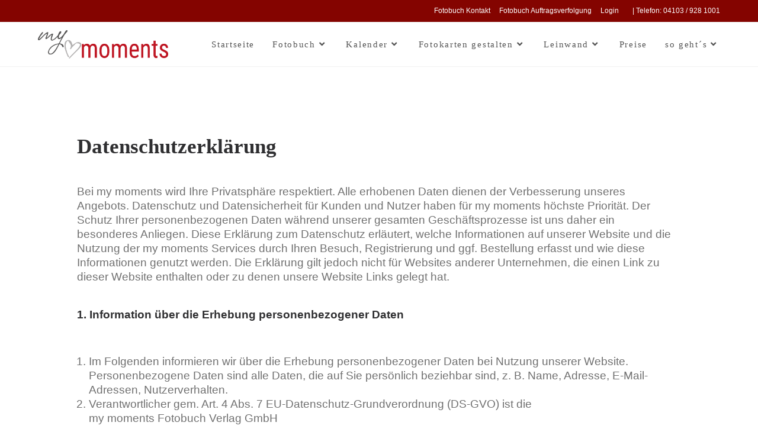

--- FILE ---
content_type: text/html; charset=UTF-8
request_url: http://mymoments.de/datenschutz/
body_size: 25725
content:
<!DOCTYPE html><html class="html" lang="de"><head><meta charset="UTF-8"><link rel="profile" href="https://gmpg.org/xfn/11"> <script type="text/javascript" data-cookieconsent="ignore">window.dataLayer = window.dataLayer || [];

	function gtag() {
		dataLayer.push(arguments);
	}

	gtag("consent", "default", {
		ad_personalization: "denied",
		ad_storage: "denied",
		ad_user_data: "denied",
		analytics_storage: "denied",
		functionality_storage: "denied",
		personalization_storage: "denied",
		security_storage: "granted",
		wait_for_update: 500,
	});
	gtag("set", "ads_data_redaction", true);</script> <script type="text/javascript"
		id="Cookiebot"
		src="https://consent.cookiebot.com/uc.js"
		data-implementation="wp"
		data-cbid="70020ad8-99c1-4310-b2e3-4bb8f0da885d"
							data-blockingmode="auto"
	></script> <meta name='robots' content='index, follow, max-image-preview:large, max-snippet:-1, max-video-preview:-1' /><meta name="viewport" content="width=device-width, initial-scale=1"><link media="all" href="http://mymoments.de/wp-content/cache/autoptimize/css/autoptimize_201558500d31fe48a7a18c278369bf66.css" rel="stylesheet"><title>Datenschutz - my moments Fotobuch Verlag</title><meta name="description" content="Erstellen und gestalten Sie jetzt direkt ihr eigenes Fotobuch, Fotokarte, Fotoleinwand oder Fotokalender." /><link rel="canonical" href="https://mymoments.de/datenschutz/" /><meta property="og:locale" content="de_DE" /><meta property="og:type" content="article" /><meta property="og:title" content="Datenschutz - my moments Fotobuch Verlag" /><meta property="og:description" content="Erstellen und gestalten Sie jetzt direkt ihr eigenes Fotobuch, Fotokarte, Fotoleinwand oder Fotokalender." /><meta property="og:url" content="https://mymoments.de/datenschutz/" /><meta property="og:site_name" content="my moments Fotobuch Verlag" /><meta property="article:publisher" content="https://de-de.facebook.com/mymoments.fotobuch/" /><meta property="article:modified_time" content="2023-03-28T14:02:24+00:00" /><meta name="twitter:card" content="summary_large_image" /><meta name="twitter:label1" content="Geschätzte Lesezeit" /><meta name="twitter:data1" content="50 Minuten" /> <script type="application/ld+json" class="yoast-schema-graph">{"@context":"https://schema.org","@graph":[{"@type":"WebPage","@id":"https://mymoments.de/datenschutz/","url":"https://mymoments.de/datenschutz/","name":"Datenschutz - my moments Fotobuch Verlag","isPartOf":{"@id":"https://mymoments.de/#website"},"datePublished":"2023-03-28T13:54:35+00:00","dateModified":"2023-03-28T14:02:24+00:00","description":"Erstellen und gestalten Sie jetzt direkt ihr eigenes Fotobuch, Fotokarte, Fotoleinwand oder Fotokalender.","breadcrumb":{"@id":"https://mymoments.de/datenschutz/#breadcrumb"},"inLanguage":"de","potentialAction":[{"@type":"ReadAction","target":["https://mymoments.de/datenschutz/"]}]},{"@type":"BreadcrumbList","@id":"https://mymoments.de/datenschutz/#breadcrumb","itemListElement":[{"@type":"ListItem","position":1,"name":"Startseite","item":"https://mymoments.de/"},{"@type":"ListItem","position":2,"name":"Datenschutz"}]},{"@type":"WebSite","@id":"https://mymoments.de/#website","url":"https://mymoments.de/","name":"my moments Fotobuch Verlag","description":"","publisher":{"@id":"https://mymoments.de/#organization"},"potentialAction":[{"@type":"SearchAction","target":{"@type":"EntryPoint","urlTemplate":"https://mymoments.de/?s={search_term_string}"},"query-input":{"@type":"PropertyValueSpecification","valueRequired":true,"valueName":"search_term_string"}}],"inLanguage":"de"},{"@type":"Organization","@id":"https://mymoments.de/#organization","name":"mymoments Fotobuch Verlag","url":"https://mymoments.de/","logo":{"@type":"ImageObject","inLanguage":"de","@id":"https://mymoments.de/#/schema/logo/image/","url":"https://mymoments.de/wp-content/uploads/2021/10/my-moments-logo-2021.png","contentUrl":"https://mymoments.de/wp-content/uploads/2021/10/my-moments-logo-2021.png","width":2155,"height":470,"caption":"mymoments Fotobuch Verlag"},"image":{"@id":"https://mymoments.de/#/schema/logo/image/"},"sameAs":["https://de-de.facebook.com/mymoments.fotobuch/","https://www.instagram.com/mymoments.de/","https://www.pinterest.de/janhoeppner/","https://www.youtube.com/channel/UCUJzQs_b1bX6gZCj2kJBocw"]}]}</script>  <script type='application/javascript'  id='pys-version-script'>console.log('PixelYourSite Free version 11.1.5.2');</script> <link rel="alternate" type="application/rss+xml" title="my moments Fotobuch Verlag &raquo; Feed" href="https://mymoments.de/feed/" /><link rel="alternate" type="application/rss+xml" title="my moments Fotobuch Verlag &raquo; Kommentar-Feed" href="https://mymoments.de/comments/feed/" /><link rel='stylesheet' id='elementor-post-265-css' href='http://mymoments.de/wp-content/cache/autoptimize/css/autoptimize_single_56e98105068b622f8cb3cd6c761391f3.css?ver=1769069678' media='all' /><link rel='stylesheet' id='oceanwp-google-font-oswald-css' href='http://mymoments.de/wp-content/cache/autoptimize/css/autoptimize_single_9142958cf3d00876d677c673edb40423.css?v=1669722463' media='all' /><link rel='stylesheet' id='oceanwp-google-font-arimo-css' href='http://mymoments.de/wp-content/cache/autoptimize/css/autoptimize_single_8e3da2a6d6680c731ba6aedd291ae774.css?v=1669722478' media='all' /><link rel='stylesheet' id='popup-maker-site-css' href='http://mymoments.de/wp-content/cache/autoptimize/css/autoptimize_single_1922621ba574ac065d1146046aafb5e6.css?generated=1755150595&#038;ver=1.21.5' media='all' /><link rel='stylesheet' id='elementor-post-7381-css' href='http://mymoments.de/wp-content/cache/autoptimize/css/autoptimize_single_c67dc266babd6a93b40679acf2dba4d0.css?ver=1769069678' media='all' /><link rel='stylesheet' id='elementor-post-22694-css' href='http://mymoments.de/wp-content/cache/autoptimize/css/autoptimize_single_b9776b2bfea9c90774e8998756b7ac17.css?ver=1769070044' media='all' /><link rel='stylesheet' id='elementor-gf-local-oswald-css' href='http://mymoments.de/wp-content/cache/autoptimize/css/autoptimize_single_fe4dda32446dc79326154ed74fb4ff27.css?ver=1742548644' media='all' /> <script id="jquery-core-js-extra">var pysFacebookRest = {"restApiUrl":"https:\/\/mymoments.de\/wp-json\/pys-facebook\/v1\/event","debug":""};</script> <script src="http://mymoments.de/wp-includes/js/jquery/jquery.min.js?ver=3.7.1" id="jquery-core-js"></script> <script id="pys-js-extra">var pysOptions = {"staticEvents":{"facebook":{"init_event":[{"delay":0,"type":"static","ajaxFire":false,"name":"PageView","pixelIds":["411076365744909"],"eventID":"f2d60512-ddaa-41b5-bb8e-7c6bffc48dcf","params":{"page_title":"Datenschutz","post_type":"page","post_id":22694,"plugin":"PixelYourSite","user_role":"guest","event_url":"mymoments.de\/datenschutz\/"},"e_id":"init_event","ids":[],"hasTimeWindow":false,"timeWindow":0,"woo_order":"","edd_order":""}]}},"dynamicEvents":[],"triggerEvents":[],"triggerEventTypes":[],"facebook":{"pixelIds":["411076365744909"],"advancedMatching":[],"advancedMatchingEnabled":true,"removeMetadata":true,"wooVariableAsSimple":false,"serverApiEnabled":true,"wooCRSendFromServer":false,"send_external_id":null,"enabled_medical":false,"do_not_track_medical_param":["event_url","post_title","page_title","landing_page","content_name","categories","category_name","tags"],"meta_ldu":false},"debug":"","siteUrl":"http:\/\/mymoments.de","ajaxUrl":"https:\/\/mymoments.de\/wp-admin\/admin-ajax.php","ajax_event":"5a5cdca574","enable_remove_download_url_param":"1","cookie_duration":"7","last_visit_duration":"60","enable_success_send_form":"","ajaxForServerEvent":"1","ajaxForServerStaticEvent":"1","useSendBeacon":"1","send_external_id":"1","external_id_expire":"180","track_cookie_for_subdomains":"1","google_consent_mode":"1","gdpr":{"ajax_enabled":false,"all_disabled_by_api":false,"facebook_disabled_by_api":false,"analytics_disabled_by_api":false,"google_ads_disabled_by_api":false,"pinterest_disabled_by_api":false,"bing_disabled_by_api":false,"reddit_disabled_by_api":false,"externalID_disabled_by_api":false,"facebook_prior_consent_enabled":true,"analytics_prior_consent_enabled":true,"google_ads_prior_consent_enabled":null,"pinterest_prior_consent_enabled":true,"bing_prior_consent_enabled":true,"cookiebot_integration_enabled":false,"cookiebot_facebook_consent_category":"marketing","cookiebot_analytics_consent_category":"statistics","cookiebot_tiktok_consent_category":"marketing","cookiebot_google_ads_consent_category":"marketing","cookiebot_pinterest_consent_category":"marketing","cookiebot_bing_consent_category":"marketing","consent_magic_integration_enabled":false,"real_cookie_banner_integration_enabled":false,"cookie_notice_integration_enabled":false,"cookie_law_info_integration_enabled":false,"analytics_storage":{"enabled":true,"value":"granted","filter":false},"ad_storage":{"enabled":true,"value":"granted","filter":false},"ad_user_data":{"enabled":true,"value":"granted","filter":false},"ad_personalization":{"enabled":true,"value":"granted","filter":false}},"cookie":{"disabled_all_cookie":false,"disabled_start_session_cookie":false,"disabled_advanced_form_data_cookie":false,"disabled_landing_page_cookie":false,"disabled_first_visit_cookie":false,"disabled_trafficsource_cookie":false,"disabled_utmTerms_cookie":false,"disabled_utmId_cookie":false},"tracking_analytics":{"TrafficSource":"direct","TrafficLanding":"undefined","TrafficUtms":[],"TrafficUtmsId":[]},"GATags":{"ga_datalayer_type":"default","ga_datalayer_name":"dataLayerPYS"},"woo":{"enabled":false},"edd":{"enabled":false},"cache_bypass":"1769087082"};</script> <link rel="https://api.w.org/" href="https://mymoments.de/wp-json/" /><link rel="alternate" title="JSON" type="application/json" href="https://mymoments.de/wp-json/wp/v2/pages/22694" /><link rel="EditURI" type="application/rsd+xml" title="RSD" href="https://mymoments.de/xmlrpc.php?rsd" /><meta name="generator" content="WordPress 6.6.4" /><link rel='shortlink' href='https://mymoments.de/?p=22694' /><link rel="alternate" title="oEmbed (JSON)" type="application/json+oembed" href="https://mymoments.de/wp-json/oembed/1.0/embed?url=https%3A%2F%2Fmymoments.de%2Fdatenschutz%2F" /><link rel="alternate" title="oEmbed (XML)" type="text/xml+oembed" href="https://mymoments.de/wp-json/oembed/1.0/embed?url=https%3A%2F%2Fmymoments.de%2Fdatenschutz%2F&#038;format=xml" />  <script>(function(w,d,s,l,i){w[l]=w[l]||[];w[l].push({'gtm.start':
new Date().getTime(),event:'gtm.js'});var f=d.getElementsByTagName(s)[0],
j=d.createElement(s),dl=l!='dataLayer'?'&l='+l:'';j.async=true;j.src=
'https://www.googletagmanager.com/gtm.js?id='+i+dl;f.parentNode.insertBefore(j,f);
})(window,document,'script','dataLayer','GTM-PX3FNT');</script> <meta name="generator" content="Elementor 3.34.2; features: additional_custom_breakpoints; settings: css_print_method-external, google_font-enabled, font_display-auto">  <script>(function(w,d,s,l,i){w[l]=w[l]||[];w[l].push({'gtm.start':
new Date().getTime(),event:'gtm.js'});var f=d.getElementsByTagName(s)[0],
j=d.createElement(s),dl=l!='dataLayer'?'&l='+l:'';j.async=true;j.src=
'https://www.googletagmanager.com/gtm.js?id='+i+dl;f.parentNode.insertBefore(j,f);
})(window,document,'script','dataLayer','GTM-PX3FNT');</script> <link rel="icon" href="https://mymoments.de/wp-content/uploads/2021/11/cropped-mymoments-logo-app-32x32.png" sizes="32x32" /><link rel="icon" href="https://mymoments.de/wp-content/uploads/2021/11/cropped-mymoments-logo-app-192x192.png" sizes="192x192" /><link rel="apple-touch-icon" href="https://mymoments.de/wp-content/uploads/2021/11/cropped-mymoments-logo-app-180x180.png" /><meta name="msapplication-TileImage" content="https://mymoments.de/wp-content/uploads/2021/11/cropped-mymoments-logo-app-270x270.png" /></head><body class="page-template-default page page-id-22694 wp-custom-logo wp-embed-responsive oceanwp-theme dropdown-mobile default-breakpoint content-full-width content-max-width has-topbar page-header-disabled elementor-default elementor-kit-7381 elementor-page elementor-page-22694" itemscope="itemscope" itemtype="https://schema.org/WebPage"><div id="outer-wrap" class="site clr"> <a class="skip-link screen-reader-text" href="#main">Zum Inhalt springen</a><div id="wrap" class="clr"><div id="top-bar-wrap" class="clr hide-tablet-mobile"><div id="top-bar" class="clr container"><div id="top-bar-inner" class="clr"><div id="top-bar-content" class="clr has-content top-bar-right"><div id="top-bar-nav" class="navigation clr"><ul id="menu-top" class="top-bar-menu dropdown-menu sf-menu"><li id="menu-item-3972" class="menu-item menu-item-type-post_type menu-item-object-page menu-item-3972"><a href="https://mymoments.de/fotobuch-kontakt/" class="menu-link">Fotobuch Kontakt</a></li><li id="menu-item-3973" class="menu-item menu-item-type-post_type menu-item-object-page menu-item-3973"><a href="https://mymoments.de/fotobuch-auftragsverfolgung/" class="menu-link">Fotobuch Auftragsverfolgung</a></li><li id="menu-item-27204" class="menu-item menu-item-type-custom menu-item-object-custom menu-item-27204"><a target="_blank" href="https://online.mymoments.de/login" class="menu-link">Login</a></li></ul></div> <span class="topbar-content"> | Telefon: 04103 / 928 1001 </span></div></div></div></div><header id="site-header" class="minimal-header clr" data-height="74" itemscope="itemscope" itemtype="https://schema.org/WPHeader" role="banner"><div id="site-header-inner" class="clr container"><div id="site-logo" class="clr" itemscope itemtype="https://schema.org/Brand" ><div id="site-logo-inner" class="clr"> <a href="https://mymoments.de/" class="custom-logo-link" rel="home"><img fetchpriority="high" width="2155" height="470" data-srcset="https://mymoments.de/wp-content/uploads/2021/10/my-moments-logo-2021.png 2155w, https://mymoments.de/wp-content/uploads/2021/10/my-moments-logo-2021-300x65.png 300w, https://mymoments.de/wp-content/uploads/2021/10/my-moments-logo-2021-1024x223.png 1024w, https://mymoments.de/wp-content/uploads/2021/10/my-moments-logo-2021-768x167.png 768w, https://mymoments.de/wp-content/uploads/2021/10/my-moments-logo-2021-1536x335.png 1536w, https://mymoments.de/wp-content/uploads/2021/10/my-moments-logo-2021-2048x447.png 2048w" data-src="https://mymoments.de/wp-content/uploads/2021/10/my-moments-logo-2021.png" src="data:image/svg+xml,%3Csvg%20xmlns=%22http://www.w3.org/2000/svg%22%20viewBox=%220%200%202155%20470%22%3E%3C/svg%3E" class="custom-logo lazyload" alt="my moments Fotobuch Verlag" decoding="async" sizes="(max-width: 2155px) 100vw, 2155px" width="2155" /></a></div></div><div id="site-navigation-wrap" class="clr"><nav id="site-navigation" class="navigation main-navigation clr" itemscope="itemscope" itemtype="https://schema.org/SiteNavigationElement" role="navigation" ><ul id="menu-main" class="main-menu dropdown-menu sf-menu"><li id="menu-item-33" class="menu-item menu-item-type-post_type menu-item-object-page menu-item-home menu-item-33"><a title="Fotobuch erstellen &#038; selbst gestalten" href="https://mymoments.de/" class="menu-link"><span class="text-wrap">Startseite</span></a></li><li id="menu-item-31" class="menu-item menu-item-type-post_type menu-item-object-page menu-item-has-children dropdown menu-item-31"><a href="https://mymoments.de/fotobuch/" class="menu-link"><span class="text-wrap">Fotobuch<i class="nav-arrow fa fa-angle-down" aria-hidden="true" role="img"></i></span></a><ul class="sub-menu"><li id="menu-item-2351" class="menu-item menu-item-type-custom menu-item-object-custom menu-item-2351"><a href="/fotobuch" class="menu-link"><span class="text-wrap">Fotobuch Übersicht</span></a></li><li id="menu-item-61" class="menu-item menu-item-type-post_type menu-item-object-page menu-item-61"><a title="mymoments Fotobuch Software kostenlos herunterladen" href="https://mymoments.de/fotobuch/fotobuch-software-download/" class="menu-link"><span class="text-wrap">Software Download</span></a></li><li id="menu-item-28834" class="menu-item menu-item-type-custom menu-item-object-custom menu-item-28834"><a target="_blank" href="https://online.mymoments.de/photobooks-v2/product_list/" class="menu-link"><span class="text-wrap">Fotobuch Online</span></a></li><li id="menu-item-56" class="menu-item menu-item-type-post_type menu-item-object-page menu-item-56"><a title="Fotobuch Beispiele zur Inspiration  | Ideen für Ihr Fotobuch" href="https://mymoments.de/fotobuch/fotobuch-beispiele/" class="menu-link"><span class="text-wrap">Fotobuch-Beispiele</span></a></li><li id="menu-item-57" class="menu-item menu-item-type-post_type menu-item-object-page menu-item-57"><a title="Zahlreiche Ideen für Ihr persönliches Fotobuch" href="https://mymoments.de/fotobuch/fotobuchideen/" class="menu-link"><span class="text-wrap">Fotobuch Ideen</span></a></li><li id="menu-item-60" class="menu-item menu-item-type-post_type menu-item-object-page menu-item-60"><a title="Zahlreiche Gestaltungstipps für Ihren Fotobuch Hintergrund" href="https://mymoments.de/fotobuch/fotobuch-hintergruende/" class="menu-link"><span class="text-wrap">Fotobuch Hintergründe</span></a></li><li id="menu-item-2464" class="menu-item menu-item-type-post_type menu-item-object-page menu-item-2464"><a href="https://mymoments.de/fotobuch/fotobuch-mac/" class="menu-link"><span class="text-wrap">Mac</span></a></li><li id="menu-item-62" class="menu-item menu-item-type-post_type menu-item-object-page menu-item-62"><a title="Kostenlose Fotobuch Vorlagen für jeden Anlass" href="https://mymoments.de/fotobuch/fotobuch-vorlage/" class="menu-link"><span class="text-wrap">Vorlagen</span></a></li></ul></li><li id="menu-item-30" class="menu-item menu-item-type-post_type menu-item-object-page menu-item-has-children dropdown menu-item-30"><a href="https://mymoments.de/kalender-selbst-gestalten/" class="menu-link"><span class="text-wrap">Kalender<i class="nav-arrow fa fa-angle-down" aria-hidden="true" role="img"></i></span></a><ul class="sub-menu"><li id="menu-item-2467" class="menu-item menu-item-type-custom menu-item-object-custom menu-item-2467"><a href="/kalender/" class="menu-link"><span class="text-wrap">Kalender Übersicht</span></a></li><li id="menu-item-2466" class="menu-item menu-item-type-post_type menu-item-object-page menu-item-2466"><a href="https://mymoments.de/kalender-selbst-gestalten/kalender-download/" class="menu-link"><span class="text-wrap">Fotokalender Download</span></a></li><li id="menu-item-27202" class="menu-item menu-item-type-custom menu-item-object-custom menu-item-27202"><a target="_blank" href="https://online.mymoments.de/kalender/" class="menu-link"><span class="text-wrap">Fotokalender Online</span></a></li><li id="menu-item-2350" class="menu-item menu-item-type-post_type menu-item-object-page menu-item-2350"><a href="https://mymoments.de/kalender-selbst-gestalten/fotokalender-beispiel/" class="menu-link"><span class="text-wrap">Fotokalender Beispiel</span></a></li></ul></li><li id="menu-item-29" class="menu-item menu-item-type-post_type menu-item-object-page menu-item-has-children dropdown menu-item-29"><a href="https://mymoments.de/karten-selbst-gestalten/" class="menu-link"><span class="text-wrap">Fotokarten gestalten<i class="nav-arrow fa fa-angle-down" aria-hidden="true" role="img"></i></span></a><ul class="sub-menu"><li id="menu-item-2468" class="menu-item menu-item-type-custom menu-item-object-custom menu-item-2468"><a href="/karten-selbst-gestalten" class="menu-link"><span class="text-wrap">Fotokarten Übersicht</span></a></li><li id="menu-item-627" class="menu-item menu-item-type-post_type menu-item-object-page menu-item-627"><a href="https://mymoments.de/karten-selbst-gestalten/einladungskarten-einschulung/" class="menu-link"><span class="text-wrap">Einladungskarten Einschulung</span></a></li><li id="menu-item-625" class="menu-item menu-item-type-post_type menu-item-object-page menu-item-625"><a href="https://mymoments.de/karten-selbst-gestalten/einladungskarten-geburtstag/" class="menu-link"><span class="text-wrap">Einladungskarten Geburtstag</span></a></li><li id="menu-item-626" class="menu-item menu-item-type-post_type menu-item-object-page menu-item-626"><a href="https://mymoments.de/karten-selbst-gestalten/osterkarten/" class="menu-link"><span class="text-wrap">Osterkarten</span></a></li><li id="menu-item-629" class="menu-item menu-item-type-post_type menu-item-object-page menu-item-629"><a href="https://mymoments.de/karten-selbst-gestalten/weihnachtskarten/" class="menu-link"><span class="text-wrap">Weihnachtskarten</span></a></li><li id="menu-item-6394" class="menu-item menu-item-type-post_type menu-item-object-page menu-item-6394"><a href="https://mymoments.de/karten-selbst-gestalten/weihnachtskarten-fuer-firmen/" class="menu-link"><span class="text-wrap">Weihnachtskarten für Firmen</span></a></li><li id="menu-item-1331" class="menu-item menu-item-type-post_type menu-item-object-page menu-item-1331"><a href="https://mymoments.de/karten-selbst-gestalten/konfirmations-kommunuionskarten/" class="menu-link"><span class="text-wrap">Konfirmation Kommunion</span></a></li><li id="menu-item-630" class="menu-item menu-item-type-post_type menu-item-object-page menu-item-630"><a href="https://mymoments.de/karten-selbst-gestalten/hochzeitskarten-selbst-gestalten/" class="menu-link"><span class="text-wrap">Hochzeitskarten</span></a></li><li id="menu-item-607" class="menu-item menu-item-type-post_type menu-item-object-page menu-item-607"><a href="https://mymoments.de/karten-selbst-gestalten/geburtskarten/" class="menu-link"><span class="text-wrap">Geburtskarten</span></a></li><li id="menu-item-631" class="menu-item menu-item-type-post_type menu-item-object-page menu-item-631"><a href="https://mymoments.de/karten-selbst-gestalten/einladungskarten-taufe/" class="menu-link"><span class="text-wrap">Einladungskarten Taufe</span></a></li></ul></li><li id="menu-item-28" class="menu-item menu-item-type-post_type menu-item-object-page menu-item-has-children dropdown menu-item-28"><a href="https://mymoments.de/foto-auf-leinwand/" class="menu-link"><span class="text-wrap">Leinwand<i class="nav-arrow fa fa-angle-down" aria-hidden="true" role="img"></i></span></a><ul class="sub-menu"><li id="menu-item-2470" class="menu-item menu-item-type-custom menu-item-object-custom menu-item-2470"><a href="/foto-auf-leinwand" class="menu-link"><span class="text-wrap">Leinwand Übersicht</span></a></li><li id="menu-item-2469" class="menu-item menu-item-type-post_type menu-item-object-page menu-item-2469"><a href="https://mymoments.de/foto-auf-leinwand/fotocollagen-online/" class="menu-link"><span class="text-wrap">Fotocollagen Online</span></a></li></ul></li><li id="menu-item-27" class="menu-item menu-item-type-post_type menu-item-object-page menu-item-27"><a href="https://mymoments.de/preise/" class="menu-link"><span class="text-wrap">Preise</span></a></li><li id="menu-item-26" class="menu-item menu-item-type-post_type menu-item-object-page menu-item-has-children dropdown menu-item-26"><a href="https://mymoments.de/so-geht-es/" class="menu-link"><span class="text-wrap">so geht´s<i class="nav-arrow fa fa-angle-down" aria-hidden="true" role="img"></i></span></a><ul class="sub-menu"><li id="menu-item-4502" class="menu-item menu-item-type-post_type menu-item-object-page menu-item-4502"><a href="https://mymoments.de/fotobuch/fotobuch-tipps/" class="menu-link"><span class="text-wrap">Fotobuch Tipps</span></a></li></ul></li></ul></nav></div><div class="oceanwp-mobile-menu-icon clr mobile-right"> <a href="https://mymoments.de/#mobile-menu-toggle" class="mobile-menu"  aria-label="Mobiles Menü"> <i class="fa fa-bars" aria-hidden="true"></i> <span class="oceanwp-text">Menü</span> <span class="oceanwp-close-text">Schließen</span> </a></div></div><div id="mobile-dropdown" class="clr" ><nav class="clr" itemscope="itemscope" itemtype="https://schema.org/SiteNavigationElement"><ul id="menu-main-1" class="menu"><li class="menu-item menu-item-type-post_type menu-item-object-page menu-item-home menu-item-33"><a title="Fotobuch erstellen &#038; selbst gestalten" href="https://mymoments.de/">Startseite</a></li><li class="menu-item menu-item-type-post_type menu-item-object-page menu-item-has-children menu-item-31"><a href="https://mymoments.de/fotobuch/">Fotobuch</a><ul class="sub-menu"><li class="menu-item menu-item-type-custom menu-item-object-custom menu-item-2351"><a href="/fotobuch">Fotobuch Übersicht</a></li><li class="menu-item menu-item-type-post_type menu-item-object-page menu-item-61"><a title="mymoments Fotobuch Software kostenlos herunterladen" href="https://mymoments.de/fotobuch/fotobuch-software-download/">Software Download</a></li><li class="menu-item menu-item-type-custom menu-item-object-custom menu-item-28834"><a target="_blank" rel="noopener" href="https://online.mymoments.de/photobooks-v2/product_list/">Fotobuch Online</a></li><li class="menu-item menu-item-type-post_type menu-item-object-page menu-item-56"><a title="Fotobuch Beispiele zur Inspiration  | Ideen für Ihr Fotobuch" href="https://mymoments.de/fotobuch/fotobuch-beispiele/">Fotobuch-Beispiele</a></li><li class="menu-item menu-item-type-post_type menu-item-object-page menu-item-57"><a title="Zahlreiche Ideen für Ihr persönliches Fotobuch" href="https://mymoments.de/fotobuch/fotobuchideen/">Fotobuch Ideen</a></li><li class="menu-item menu-item-type-post_type menu-item-object-page menu-item-60"><a title="Zahlreiche Gestaltungstipps für Ihren Fotobuch Hintergrund" href="https://mymoments.de/fotobuch/fotobuch-hintergruende/">Fotobuch Hintergründe</a></li><li class="menu-item menu-item-type-post_type menu-item-object-page menu-item-2464"><a href="https://mymoments.de/fotobuch/fotobuch-mac/">Mac</a></li><li class="menu-item menu-item-type-post_type menu-item-object-page menu-item-62"><a title="Kostenlose Fotobuch Vorlagen für jeden Anlass" href="https://mymoments.de/fotobuch/fotobuch-vorlage/">Vorlagen</a></li></ul></li><li class="menu-item menu-item-type-post_type menu-item-object-page menu-item-has-children menu-item-30"><a href="https://mymoments.de/kalender-selbst-gestalten/">Kalender</a><ul class="sub-menu"><li class="menu-item menu-item-type-custom menu-item-object-custom menu-item-2467"><a href="/kalender/">Kalender Übersicht</a></li><li class="menu-item menu-item-type-post_type menu-item-object-page menu-item-2466"><a href="https://mymoments.de/kalender-selbst-gestalten/kalender-download/">Fotokalender Download</a></li><li class="menu-item menu-item-type-custom menu-item-object-custom menu-item-27202"><a target="_blank" rel="noopener" href="https://online.mymoments.de/kalender/">Fotokalender Online</a></li><li class="menu-item menu-item-type-post_type menu-item-object-page menu-item-2350"><a href="https://mymoments.de/kalender-selbst-gestalten/fotokalender-beispiel/">Fotokalender Beispiel</a></li></ul></li><li class="menu-item menu-item-type-post_type menu-item-object-page menu-item-has-children menu-item-29"><a href="https://mymoments.de/karten-selbst-gestalten/">Fotokarten gestalten</a><ul class="sub-menu"><li class="menu-item menu-item-type-custom menu-item-object-custom menu-item-2468"><a href="/karten-selbst-gestalten">Fotokarten Übersicht</a></li><li class="menu-item menu-item-type-post_type menu-item-object-page menu-item-627"><a href="https://mymoments.de/karten-selbst-gestalten/einladungskarten-einschulung/">Einladungskarten Einschulung</a></li><li class="menu-item menu-item-type-post_type menu-item-object-page menu-item-625"><a href="https://mymoments.de/karten-selbst-gestalten/einladungskarten-geburtstag/">Einladungskarten Geburtstag</a></li><li class="menu-item menu-item-type-post_type menu-item-object-page menu-item-626"><a href="https://mymoments.de/karten-selbst-gestalten/osterkarten/">Osterkarten</a></li><li class="menu-item menu-item-type-post_type menu-item-object-page menu-item-629"><a href="https://mymoments.de/karten-selbst-gestalten/weihnachtskarten/">Weihnachtskarten</a></li><li class="menu-item menu-item-type-post_type menu-item-object-page menu-item-6394"><a href="https://mymoments.de/karten-selbst-gestalten/weihnachtskarten-fuer-firmen/">Weihnachtskarten für Firmen</a></li><li class="menu-item menu-item-type-post_type menu-item-object-page menu-item-1331"><a href="https://mymoments.de/karten-selbst-gestalten/konfirmations-kommunuionskarten/">Konfirmation Kommunion</a></li><li class="menu-item menu-item-type-post_type menu-item-object-page menu-item-630"><a href="https://mymoments.de/karten-selbst-gestalten/hochzeitskarten-selbst-gestalten/">Hochzeitskarten</a></li><li class="menu-item menu-item-type-post_type menu-item-object-page menu-item-607"><a href="https://mymoments.de/karten-selbst-gestalten/geburtskarten/">Geburtskarten</a></li><li class="menu-item menu-item-type-post_type menu-item-object-page menu-item-631"><a href="https://mymoments.de/karten-selbst-gestalten/einladungskarten-taufe/">Einladungskarten Taufe</a></li></ul></li><li class="menu-item menu-item-type-post_type menu-item-object-page menu-item-has-children menu-item-28"><a href="https://mymoments.de/foto-auf-leinwand/">Leinwand</a><ul class="sub-menu"><li class="menu-item menu-item-type-custom menu-item-object-custom menu-item-2470"><a href="/foto-auf-leinwand">Leinwand Übersicht</a></li><li class="menu-item menu-item-type-post_type menu-item-object-page menu-item-2469"><a href="https://mymoments.de/foto-auf-leinwand/fotocollagen-online/">Fotocollagen Online</a></li></ul></li><li class="menu-item menu-item-type-post_type menu-item-object-page menu-item-27"><a href="https://mymoments.de/preise/">Preise</a></li><li class="menu-item menu-item-type-post_type menu-item-object-page menu-item-has-children menu-item-26"><a href="https://mymoments.de/so-geht-es/">so geht´s</a><ul class="sub-menu"><li class="menu-item menu-item-type-post_type menu-item-object-page menu-item-4502"><a href="https://mymoments.de/fotobuch/fotobuch-tipps/">Fotobuch Tipps</a></li></ul></li></ul><ul id="menu-top-1" class="menu"><li class="menu-item menu-item-type-post_type menu-item-object-page menu-item-3972"><a href="https://mymoments.de/fotobuch-kontakt/">Fotobuch Kontakt</a></li><li class="menu-item menu-item-type-post_type menu-item-object-page menu-item-3973"><a href="https://mymoments.de/fotobuch-auftragsverfolgung/">Fotobuch Auftragsverfolgung</a></li><li class="menu-item menu-item-type-custom menu-item-object-custom menu-item-27204"><a target="_blank" rel="noopener" href="https://online.mymoments.de/login">Login</a></li></ul><div id="mobile-menu-search" class="clr"><form aria-label="Search this website" method="get" action="https://mymoments.de/" class="mobile-searchform"> <input aria-label="Insert search query" value="" class="field" id="ocean-mobile-search-1" type="search" name="s" autocomplete="off" placeholder="Suche" /> <button aria-label="Suche abschicken" type="submit" class="searchform-submit"> <i class=" icon-magnifier" aria-hidden="true" role="img"></i> </button></form></div></nav></div></header><main id="main" class="site-main clr"  role="main"><div id="content-wrap" class="container clr"><div id="primary" class="content-area clr"><div id="content" class="site-content clr"><article class="single-page-article clr"><div class="entry clr" itemprop="text"><div data-elementor-type="wp-page" data-elementor-id="22694" class="elementor elementor-22694"><section class="elementor-section elementor-top-section elementor-element elementor-element-05a6864 elementor-section-boxed elementor-section-height-default elementor-section-height-default" data-id="05a6864" data-element_type="section"><div class="elementor-container elementor-column-gap-default"><div class="elementor-column elementor-col-100 elementor-top-column elementor-element elementor-element-dcc4772" data-id="dcc4772" data-element_type="column"><div class="elementor-widget-wrap elementor-element-populated"><div class="elementor-element elementor-element-e0e3e74 elementor-widget elementor-widget-text-editor" data-id="e0e3e74" data-element_type="widget" data-widget_type="text-editor.default"><div class="elementor-widget-container"><div id="content-wrap" class="container clr"><div id="primary" class="content-area clr"><div id="content" class="site-content clr"><article class="single-page-article clr"><div class="entry clr"><div class="elementor elementor-235" data-elementor-type="wp-post" data-elementor-id="235" data-elementor-settings="[]"><div class="elementor-inner"><div class="elementor-section-wrap"><section class="elementor-section elementor-top-section elementor-element elementor-element-1f209385 elementor-section-boxed elementor-section-height-default elementor-section-height-default" data-id="1f209385" data-element_type="section" data-settings="{&quot;background_background&quot;:&quot;classic&quot;}"><div class="elementor-container elementor-column-gap-default"><div class="elementor-row"><div class="elementor-column elementor-col-100 elementor-top-column elementor-element elementor-element-2da953ed" data-id="2da953ed" data-element_type="column"><div class="elementor-column-wrap elementor-element-populated"><div class="elementor-widget-wrap"><div class="elementor-element elementor-element-46a6067d elementor-widget elementor-widget-heading" data-id="46a6067d" data-element_type="widget" data-widget_type="heading.default"><h1 class="elementor-widget-container">Datenschutzerklärung</h1></div><div class="elementor-element elementor-element-5def352e elementor-widget elementor-widget-text-editor" data-id="5def352e" data-element_type="widget" data-widget_type="text-editor.default"><div class="elementor-widget-container"><div class="elementor-text-editor elementor-clearfix"><p>Bei my moments wird Ihre Privatsphäre respektiert. Alle erhobenen Daten dienen der Verbesserung unseres Angebots. Datenschutz und Datensicherheit für Kunden und Nutzer haben für my moments höchste Priorität. Der Schutz Ihrer personenbezogenen Daten während unserer gesamten Geschäftsprozesse ist uns daher ein besonderes Anliegen. Diese Erklärung zum Datenschutz erläutert, welche Informationen auf unserer Website und die Nutzung der my moments Services durch Ihren Besuch, Registrierung und ggf. Bestellung erfasst und wie diese Informationen genutzt werden. Die Erklärung gilt jedoch nicht für Websites anderer Unternehmen, die einen Link zu dieser Website enthalten oder zu denen unsere Website Links gelegt hat.</p></div></div></div><div class="elementor-element elementor-element-66872dda elementor-widget elementor-widget-heading" data-id="66872dda" data-element_type="widget" data-widget_type="heading.default"><h3 class="elementor-widget-container">1. Information über die Erhebung personenbezogener Daten</h3></div><div class="elementor-element elementor-element-f765973 elementor-widget elementor-widget-text-editor" data-id="f765973" data-element_type="widget" data-widget_type="text-editor.default"><div class="elementor-widget-container"><div class="elementor-text-editor elementor-clearfix"><ol><li>Im Folgenden informieren wir über die Erhebung personenbezogener Daten bei Nutzung unserer Website. Personenbezogene Daten sind alle Daten, die auf Sie persönlich beziehbar sind, z. B. Name, Adresse, E-Mail-Adressen, Nutzerverhalten.</li><li>Verantwortlicher gem. Art. 4 Abs. 7 EU-Datenschutz-Grundverordnung (DS-GVO) ist die<br />my moments Fotobuch Verlag GmbH<br />Hanna-Lucas-Straße 11<br />22880 Wedel<br />Deutschland<br />Tel.: <a href="tel:041039281001">04103 – 928 1001</a><br />E-Mail: <a href="https://web.archive.org/web/20201001011034/mailto:info@mymoments.de">info@mymoments.de</a><br />Website: <a href="https://web.archive.org/web/20201001011034/http://www.mymoments.de/" target="_blank" rel="noopener">www.mymoments.de</a></li><li>Bei Ihrer Kontaktaufnahme mit uns per E-Mail oder über ein Kontaktformular werden die von Ihnen mitgeteilten Daten (Ihre E-Mail-Adresse, ggf. Ihr Name und Ihre Telefonnummer) von uns gespeichert,um Ihre Fragen zu beantworten. Die in diesem Zusammenhang anfallenden Daten löschen wir, nachdem die Speicherung nicht mehr erforderlich ist, oder schränken die Verarbeitung ein, falls gesetzliche Aufbewahrungspflichten bestehen.</li><li>Falls wir für einzelne Funktionen unseres Angebots auf beauftragte Dienstleister zurückgreifen oder Ihre Daten für werbliche Zwecke nutzen möchten, werden wir Sie untenstehend im Detail über die jeweiligen Vorgänge informieren. Dabei nennen wir auch die festgelegten Kriterien der Speicherdauer.</li></ol></div></div></div><div class="elementor-element elementor-element-5bbf32ea elementor-widget elementor-widget-heading" data-id="5bbf32ea" data-element_type="widget" data-widget_type="heading.default"><div class="elementor-widget-container"><h3 class="elementor-heading-title elementor-size-default">2. Ihre Rechte</h3></div></div><div class="elementor-element elementor-element-468b5955 elementor-widget elementor-widget-text-editor" data-id="468b5955" data-element_type="widget" data-widget_type="text-editor.default"><div class="elementor-widget-container"><div class="elementor-text-editor elementor-clearfix"><ol><li> Sie haben gegenüber uns folgende Rechte hinsichtlich der Sie betreffenden personenbezogenen Daten:<ul><li>Recht auf Auskunft</li><li>Recht auf Berichtigung oder Löschung</li><li>Recht auf Einschränkung der Verarbeitung</li><li>Recht auf Widerspruch gegen die Verarbeitung</li><li>Recht auf Datenübertragbarkeit.</li></ul></li><li>Sie haben zudem das Recht, sich bei einer Datenschutz-Aufsichtsbehörde über die Verarbeitung Ihrer personenbezogenen Daten durch uns zu beschweren.</li></ol></div></div></div><div class="elementor-element elementor-element-553d186e elementor-widget elementor-widget-heading" data-id="553d186e" data-element_type="widget" data-widget_type="heading.default"><div class="elementor-widget-container"><h3 class="elementor-heading-title elementor-size-default">3. Erhebung personenbezogener Daten bei Besuch unserer Website</h3></div></div><div class="elementor-element elementor-element-3e631305 elementor-widget elementor-widget-text-editor" data-id="3e631305" data-element_type="widget" data-widget_type="text-editor.default"><div class="elementor-widget-container"><div class="elementor-text-editor elementor-clearfix"><ol><li>Bei der bloß informatorischen Nutzung der Website, also wenn Sie sich nicht registrieren oder uns anderweitig Informationen übermitteln, erheben wir nur die personenbezogenen Daten, die Ihr Browser an unseren Server übermittelt. Wenn Sie unsere Website betrachten möchten, erheben wir die folgenden Daten, die für uns technisch erforderlich sind, um Ihnen unsere Website anzuzeigen und die Stabilität und Sicherheit zu gewährleisten (Rechtsgrundlage ist Art. 6 Abs. 1 S. 1 lit. f DS-GVO):<ul><li>IP-Adresse</li><li>Datum und Uhrzeit der Anfrage</li><li>Zeitzonendifferenz zur Greenwich Mean Time (GMT)</li><li>Inhalt der Anforderung (konkrete Seite)</li><li>Zugriffsstatus/HTTP-Statuscode</li><li>jeweils übertragene Datenmenge</li><li>Website, von der die Anforderung kommt</li><li>Browser</li><li>Betriebssystem und dessen Oberfläche</li><li>Sprache und Version der Browsersoftware.</li></ul></li><li>Zusätzlich zu den zuvor genannten Daten werden bei Ihrer Nutzung unserer Website Cookies auf Ihrem Rechner gespeichert. Bei Cookies handelt es sich um kleine Textdateien, die auf Ihrer Festplatte dem von Ihnen verwendeten Browser zugeordnet gespeichert werden und durch welche der Stelle, die den Cookie setzt (hier durch uns), bestimmte Informationen zufließen. Cookies können keine Programme ausführen oder Viren auf Ihren Computer übertragen. Sie dienen dazu, das Internetangebot insgesamt nutzerfreundlicher und effektiver zu machen.</li><li>Einsatz von Cookies:<ol><li>Diese Website nutzt folgende Arten von Cookies, deren Umfang und Funktionsweise im Folgenden erläutert werden:<ul><li>Transiente Cookies (dazu b)</li><li>Persistente Cookies (dazu c).</li></ul></li><li>Transiente Cookies werden automatisiert gelöscht, wenn Sie den Browser schließen. Dazu zählen insbesondere die Session-Cookies. Diese speichern eine sogenannte Session-ID, mit welcher sich verschiedene Anfragen Ihres Browsers der gemeinsamen Sitzung zuordnen lassen. Dadurch kann Ihr Rechner wiedererkannt werden, wenn Sie auf unsere Website zurück kehren. Die Session-Cookies werden gelöscht, wenn Sie sich ausloggen oder den Browser schließen.</li><li>Persistente Cookies werden automatisiert nach einer vorgegebenen Dauer gelöscht, die sich jenach Cookie unterscheiden kann. Sie können die Cookies in den Sicherheitseinstellungen Ihres Browsers jederzeit löschen.</li><li>Sie können Ihre Browser-Einstellung entsprechend Ihren Wünschen konfigurieren und z. B. die Annahme von Third-Party-Cookies oder allen Cookies ablehnen. Wir weisen Sie darauf hin, dass Sie eventuell nicht alle Funktionen dieser Website nutzen können.</li></ol></li></ol></div></div></div><div class="elementor-element elementor-element-b4a8966 elementor-widget elementor-widget-heading" data-id="b4a8966" data-element_type="widget" data-widget_type="heading.default"><div class="elementor-widget-container"><h3 class="elementor-heading-title elementor-size-default">4. Routinemäßige Löschung und Sperrung von personenbezogenen Daten</h3></div></div><div class="elementor-element elementor-element-577152ab elementor-widget elementor-widget-text-editor" data-id="577152ab" data-element_type="widget" data-widget_type="text-editor.default"><div class="elementor-widget-container"><div class="elementor-text-editor elementor-clearfix"><p>Der für die Verarbeitung Verantwortliche verarbeitet und speichert personenbezogene Daten der betroffenen Person nur solange, wie dies zur Erreichung des Speicherungszwecks erforderlich ist. Eine Speicherung kann darüber hinaus dann erfolgen, soweit dies durch den europäischen oder nationalen Gesetzgeber in unionsrechtlichen Verordnungen, Gesetzen oder sonstigen Vorschriften, denen der für die Verarbeitung verantwortliche unterliegt, vorgesehen wurde. Sobald der Speicherungszweck entfällt oder eine durch die genannten Vorschriften vorgeschriebene Speicherfrist abläuft, werden die personenbezogenen Daten routinemäßig gesperrt oder gelöscht. Ihre Bilddaten werden zum Zwecke der Erstellung von Fotoprodukten automatisch nach dem Hochladen in dem nur Ihnen zugänglichen Online-Projekt für 360 Tage gespeichert. Nachdem Ihr Auftrag fertig gestellt und ausgeliefert wurde, werden die nicht personalisierten Druckdateien sofern Sie nicht eine vorherige Löschung veranlassen, bis zu 5 Jahre in der Produktion vorgehalten, um etwaige Reklamationen oder Nachbestellungen bearbeiten zu können. Danach werden diese Daten unwiederbringlich gelöscht.</p></div></div></div><div class="elementor-element elementor-element-394751ba elementor-widget elementor-widget-heading" data-id="394751ba" data-element_type="widget" data-widget_type="heading.default"><div class="elementor-widget-container"><h3 class="elementor-heading-title elementor-size-default">5. Weitere Funktionen und Angebote unserer Website</h3></div></div><div class="elementor-element elementor-element-20761631 elementor-widget elementor-widget-text-editor" data-id="20761631" data-element_type="widget" data-widget_type="text-editor.default"><div class="elementor-widget-container"><div class="elementor-text-editor elementor-clearfix"><ol><li>Neben der rein informatorischen Nutzung unserer Website bieten wir verschiedene Leistungen an, die Sie bei Interesse nutzen können. Dazu müssen Sie in der Regel weitere personenbezogene Daten angeben, die wir zur Erbringung der jeweiligen Leistung nutzen und für die die zuvor genannten Grundsätze zur Datenverarbeitung gelten.</li><li>Teilweise bedienen wir uns zur Verarbeitung Ihrer Daten externer Dienstleister. Diese wurden von uns sorgfältig ausgewählt und beauftragt, sind an unsere Weisungen gebunden und werden regelmäßig kontrolliert.</li><li>Weiterhin können wir Ihre personenbezogenen Daten an Dritte weitergeben, wenn Aktionsteilnahmen, Gewinnspiele, Vertragsabschlüsse oder ähnliche Leistungen von uns gemeinsam mit Partnern angeboten werden. Nähere Informationen hierzu erhalten Sie bei Angabe Ihrer personenbezogenen Daten oder untenstehend in der Beschreibung des Angebotes.</li><li>Soweit unsere Dienstleister oder Partner ihren Sitz in einem Staat außerhalb des Europäischen Wirtschaftsraumen (EWR) haben, informieren wir Sie über die Folgen dieses Umstands in der Beschreibung des Angebotes.</li><li>Auf unserer Internetseite bieten wir Nutzern die Möglichkeit, sich unter Angabe personenbezogener Daten zu registrieren. Die Daten werden dabei in eine Eingabemaske eingegeben und an uns übermittelt und gespeichert. Eine Weitergabe der Daten an Dritte findet nur dann und in dem Ausmaß statt, wie dies zur Erfüllung unserer Vertragspflichten Ihnen gegenüber erforderlich ist (Art. 6 Abs. 1 S. 1 lit. b DS-GVO), beispielsweise die Übermittlung ihrer Adresse als Lieferadresse an unseren Versanddienstleister, um Ihnen bestellte Ware zukommen zu lassen. Im Rahmen des Registrierungsprozesses werden die sich aus dem Registrierungsformular ergebenden Informationen abgefragt und jener von uns gespeichert. Rechtsgrundlage für die Verarbeitung der Daten ist bei Vorliegen einer Einwilligung des Nutzers Art. 6 Abs. 1 lit. a DS-GVO, wenn die Registrierung der Erfüllung eines Vertrages, dessen Vertragspartei die betroffene Person ist, oder der Durchführung vorvertraglicher Maßnahmen dient. Dient die Registrierung der Erfüllung eines Vertrages, dessen Vertragspartei der Nutzer ist oder der Durchführung vorvertraglicher Maßnahmen, so ist zusätzliche Rechtsgrundlage für die Verarbeitung der Daten Art. 6 Abs. 1 lit. b DS-GVO.</li><li>Wenn Nutzer Kommentare oder sonstige Beiträge im Blog hinterlassen, können ihre IP-Adressen auf Grundlage unserer berechtigten Interessen im Sinne des Art. 6 Abs. 1 lit. f. DS-GVO für 7 Tage gespeichert werden. Zweck der Speicherung ist die Nachvollziehbarkeit bei etwaig rechtswidrig von Nutzern hinterlassenen und über unsere Internetseiten veröffentlichten Inhalten. Des Weiteren behalten wir uns vor, auf Grundlage unserer berechtigten Interessen gem. Art. 6 Abs. 1 lit. f. DS-GVO, die Angaben der Nutzer zum Zweck der Erkennung von Spam zu verarbeiten. Die Nachfolgekommentare können durch Nutzer mit deren Einwilligung gem. Art. 6 Abs. 1 lit. a DS-GVO abonniert werden. Die Nutzer erhalten eine Bestätigungsemail, um zu überprüfen, ob sie der Inhaber der eingegebenen Emailadresse sind. Nutzer können laufende Kommentarabonnements jederzeit abbestellen. Die Bestätigungsemail wird Hinweise zu den Widerrufsmöglichkeiten enthalten. Für die Zwecke des Nachweises der Einwilligung der Nutzer, speichern wir den Anmeldezeitpunkt nebst der IP-Adresse der Nutzer und löschen diese Informationen, wenn Nutzer sich von dem Abonnement abmelden. Sie können den Empfang unseres Abonnements jederzeit kündigen, d.h. Ihre Einwilligungen widerrufen. Wir können die ausgetragenen E-Mailadressen bis zu drei Jahren auf Grundlage unserer berechtigten Interessen speichern bevor wir sie löschen, um eine ehemals gegebene Einwilligung nachweisen zu können. Die Verarbeitung dieser Daten wird auf den Zweck einer möglichen Abwehr von Ansprüchen beschränkt. Ein individueller Löschungsantrag ist jederzeit möglich, sofern zugleich das ehemalige Bestehen einer Einwilligung bestätigt wird.</li></ol></div></div></div><div class="elementor-element elementor-element-61f0cf04 elementor-widget elementor-widget-heading" data-id="61f0cf04" data-element_type="widget" data-widget_type="heading.default"><div class="elementor-widget-container"><h3 class="elementor-heading-title elementor-size-default">6. Widerspruch oder Widerruf gegen die Verarbeitung Ihrer Daten</h3></div></div><div class="elementor-element elementor-element-4d0de62 elementor-widget elementor-widget-text-editor" data-id="4d0de62" data-element_type="widget" data-widget_type="text-editor.default"><div class="elementor-widget-container"><div class="elementor-text-editor elementor-clearfix"><ol><li>Falls Sie eine Einwilligung zur Verarbeitung Ihrer Daten erteilt haben, können Sie diese jederzeit widerrufen. Ein solcher Widerruf beeinflusst die Zulässigkeit der Verarbeitung Ihrer personenbezogenen Daten, nachdem Sie ihn gegenüber uns ausgesprochen haben.</li><li>Soweit wir die Verarbeitung Ihrer personenbezogenen Daten auf die Interessenabwägung stützen, können Sie Widerspruch gegen die Verarbeitung einlegen. Dies ist der Fall, wenn die Verarbeitung insbesondere nicht zur Erfüllung eines Vertrags mit Ihnen erforderlich ist, was von uns jeweils bei der nachfolgenden Beschreibung der Funktionen dargestellt wird. Bei Ausübung eines solchen Widerspruchs bitten wir um Darlegung der Gründe, weshalb wir Ihre personenbezogenen Daten nicht wie von uns durchgeführt verarbeiten sollten. Im Falle Ihres begründeten Widerspruchs prüfen wir die Sachlage und werden entweder die Datenverarbeitung einstellen bzw. anpassen oder Ihnen unsere zwingenden schutzwürdigen Gründe aufzeigen, aufgrund derer wir die Verarbeitung fortführen.</li><li>Selbstverständlich können Sie der Verarbeitung Ihrer personenbezogenen Daten für Zwecke der Werbung und Datenanalyse jederzeit widersprechen. Über Ihren Werbewiderspruch können Sie uns unter den oben angegebenen Kontaktdaten informieren.</li></ol></div></div></div><div class="elementor-element elementor-element-740e8401 elementor-widget elementor-widget-heading" data-id="740e8401" data-element_type="widget" data-widget_type="heading.default"><div class="elementor-widget-container"><h3 class="elementor-heading-title elementor-size-default">7. Newsletter und Emailerinnerungen</h3></div></div><div class="elementor-element elementor-element-60d1e8fd elementor-widget elementor-widget-text-editor" data-id="60d1e8fd" data-element_type="widget" data-widget_type="text-editor.default"><div class="elementor-widget-container"><div class="elementor-text-editor elementor-clearfix"><ol><li>Mit Ihrer Einwilligung können Sie unseren Newsletter abonnieren, mit dem wir Sie über unsere aktuellen interessanten Angebote informieren. Die beworbenen Waren und Dienstleistungen sind in der Einwilligungserklärung benannt.</li><li>Für die Anmeldung zu unserem Newsletter verwenden wir das sog. Double-opt-in-Verfahren. Das heißt, dass wir Ihnen nach Ihrer Anmeldung eine E-Mail an die angegebene E-Mail-Adresse senden, in welcher wir Sie um Bestätigung bitten, dass Sie den Versand des Newsletters wünschen. Wenn Sie Ihre Anmeldung nicht innerhalb von 24 Stunden bestätigen, werden Ihre Informationen gesperrt und nach einem Monat automatisch gelöscht. Darüber hinaus speichern wir jeweils Ihre eingesetzten IP-Adressen und Zeitpunkte der Anmeldung und Bestätigung. Zweck des Verfahrens ist, Ihre Anmeldung nachweisen und ggf. einen möglichen Missbrauch Ihrer persönlichen Daten aufklären zu können.</li><li>Pflichtangabe für die Übersendung des Newsletters ist allein Ihre E-Mail-Adresse. Die Angabe weiterer, gesondert markierter Daten ist freiwillig und wird verwendet, um Sie persönlich ansprechen zu können. Nach Ihrer Bestätigung speichern wir Ihre E-Mail-Adresse zum Zweck der Zusendung des Newsletters. Rechtsgrundlage ist Art. 6 Abs. 1 S. 1 lit. a DS-GVO.</li><li>Ihre Einwilligung in die Übersendung des Newsletters können Sie jederzeit widerrufen und den Newsletter abbestellen. Den Widerruf können Sie durch Klick auf den in jeder Newsletter-E-Mail bereitgestellten Link oder durch eine Nachricht an die im Impressum angegebenen Kontaktdaten erklären.</li><li>Wir weisen Sie darauf hin, dass wir bei Versand des Newsletters Ihr Nutzerverhalten auswerten. Für diese Auswertung beinhalten die versendeten E-Mails sogenannte Web-Beacons bzw. Tracking-Pixel, die Ein-Pixel-Bilddateien darstellen, die auf unserer Website gespeichert sind. Für die Auswertungen verknüpfen wir die in § 3 genannten Daten und die Web-Beacons mit Ihrer E-Mail-Adresse und einer individuellen ID. Auch im Newsletter erhaltene Links enthalten diese ID. Mit den so gewonnen Daten erstellen wir ein Nutzerprofil, um Ihnen den Newsletter auf Ihre individuellen Interessen zuzuschneiden. Dabei erfassen wir, wann Sie unsere Newsletter lesen, welche Links Sie in diesen anklicken und folgern daraus Ihre persönlichen Interessen. Diese Daten verknüpfen wir mit von Ihnen auf unserer Website getätigten Handlungen. Sie können diesem Tracking jederzeit widersprechen, indem Sie uns über einen anderen Kontaktweg informieren. Die Informationen werden solange gespeichert, wie Sie den Newsletter abonniert haben. Nach einer Abmeldung speichern wir die Daten rein statistisch und anonym. Ein solches Tracking ist zudem nicht möglich, wenn Sie in Ihrem E-Mail-Programm die Anzeige von Bildern standardmäßig deaktiviert haben. In diesem Fall wird Ihnen der Newsletter nicht vollständig angezeigt und Sie können eventuell nicht alle Funktionen nutzen. Wenn Sie die Bilder manuell anzeigen lassen, erfolgt das oben genannte Tracking.</li><li>Der Versand der Newsletter und weiterer Emails aus dem Bestellablauf erfolgt mittels „MailChimp“, einer Nachrichtenversandplattform des US-Anbieters Rocket Science Group, LLC, 675 Ponce De Leon Ave NE #5000, Atlanta, GA 30308, USA. Die E-Mail-Adressen unserer Newsletterempfänger, als auch deren weitere, im Rahmen dieser Hinweise beschriebenen Daten, werden auf den Servern von MailChimp in den USA gespeichert. MailChimp verwendet diese Informationen zum Versand und zur Auswertung der Newsletter in unserem Auftrag. Des Weiteren kann MailChimp nach eigenen Informationen diese Daten zur Optimierung oder Verbesserung der eigenen Services nutzen, z.B. zur technischen Optimierung des Versandes und der Darstellung der Newsletter oder für wirtschaftliche Zwecke, um zu bestimmen aus welchen Ländern die Empfänger kommen. MailChimp nutzt die Daten unserer Newsletterempfänger jedoch nicht, um diese selbst anzuschreiben oder an Dritte weiterzugeben. Wir vertrauen auf die Zuverlässigkeit und die IT- sowie Datensicherheit von MailChimp. MailChimp ist unter dem US-EU-Datenschutzabkommen „Privacy Shield“ zertifiziert und verpflichtet sich damit die EU-Datenschutzvorgaben einzuhalten. Des Weiteren haben wir mit MailChimp ein „Data-Processing-Agreement“ abgeschlossen. Dabei handelt es sich um einen Vertrag, in dem sich MailChimp dazu verpflichtet, die Daten unserer Nutzer zu schützen, entsprechend dessen Datenschutzbestimmungen in unserem Auftrag zu verarbeiten und insbesondere nicht an Dritte weiter zu geben. Die Datenschutzbestimmungen von MailChimp können Sie hier einsehen.</li></ol></div></div></div><div class="elementor-element elementor-element-6a9c5d0d elementor-widget elementor-widget-heading" data-id="6a9c5d0d" data-element_type="widget" data-widget_type="heading.default"><div class="elementor-widget-container"><h3 class="elementor-heading-title elementor-size-default">8. Einsatz von Google Analytics</h3></div></div><div class="elementor-element elementor-element-2b93701d elementor-widget elementor-widget-text-editor" data-id="2b93701d" data-element_type="widget" data-widget_type="text-editor.default"><div class="elementor-widget-container"><div class="elementor-text-editor elementor-clearfix"><ol><li>Diese Website benutzt Google Analytics, einen Webanalysedienst der Google Inc. („Google“). Google Analytics verwendet sog. „Cookies“, Textdateien, die auf Ihrem Computer gespeichert werden und die eine Analyse der Benutzung der Website durch Sie ermöglichen. Die durch den Cookie erzeugten Informationen über Ihre Benutzung dieser Website werden in der Regel an einen Server von Google in den USA übertragen und dort gespeichert. Im Falle der Aktivierung der IP-Anonymisierung auf dieser Website, wird Ihre IP-Adresse von Google jedoch innerhalb von Mitgliedstaaten der Europäischen Union oder in anderen Vertragsstaaten des Abkommens über den Europäischen Wirtschaftsraum zuvor gekürzt. Nur in Ausnahmefällen wird die volle IP-Adresse an einen Server von Google in den USA übertragen und dort gekürzt. Im Auftrag des Betreibers dieser Website wird Google diese Informationen benutzen, um Ihre Nutzung der Website auszuwerten, um Reports über die Website-Aktivitäten zusammenzustellen und um weitere mit der Website-Nutzung und der Internetnutzung verbundene Dienstleistungen gegenüber dem Website-Betreiber zu erbringen.</li><li>Die im Rahmen von Google Analytics von Ihrem Browser übermittelte IP-Adresse wird nicht mit anderen Daten von Google zusammengeführt.</li><li>Sie können die Speicherung der Cookies durch eine entsprechende Einstellung Ihrer Browser-Software verhindern; wir weisen Sie jedoch darauf hin, dass Sie in diesem Fall gegebenenfalls nicht sämtliche Funktionen dieser Website vollumfänglich werden nutzen können. Sie können darüber hinaus die Erfassung der durch das Cookie erzeugten und auf Ihre Nutzung der Website bezogenen Daten (inkl. Ihrer IP-Adresse) an Google sowie die Verarbeitung dieser Daten durch Google verhindern, indem sie das unter dem folgenden Link verfügbare Browser-Plug-in herunterladen und installieren: <a href="https://web.archive.org/web/20201001011034/https://tools.google.com/dlpage/gaoptout?hl=de." target="_blank" rel="noopener">https://tools.google.com/dlpage/gaoptout?hl=de.</a></li><li>Diese Website verwendet Google Analytics mit der Erweiterung „_anonymizeIp()“. Dadurch werden IP-Adressen gekürzt weiterverarbeitet, eine Personenbeziehbarkeit kann damit ausgeschlossen werden. Soweit den über Sie erhobenen Daten ein Personenbezug zukommt, wird dieser also sofort ausgeschlossen und die personenbezogenen Daten damit umgehend gelöscht.</li><li>Wir nutzen Google Analytics, um die Nutzung unserer Website analysieren und regelmäßig verbessern zu können. Über die gewonnenen Statistiken können wir unser Angebot verbessern und für Sie als Nutzer interessanter ausgestalten. Für die Ausnahmefälle, in denen personenbezogene Daten in die USA übertragen werden, hat sich Google dem EU-US Privacy Shield unterworfen, https://www.privacyshield.gov/EU-US-Framework. Rechtsgrundlage für die Nutzung von Google Analytics ist Art. 6 Abs. 1 S. 1 lit. f DS-GVO.</li><li>Informationen des Drittanbieters: Google Dublin, Google Ireland Ltd., Gordon House, Barrow Street, Dublin 4, Ireland, Fax: +353 (1) 436 1001. Nutzerbedingungen: <a href="https://web.archive.org/web/20201001011034/https://www.google.com/analytics/terms/de.html," target="_blank" rel="noopener">https://www.google.com/analytics/terms/de.html</a>, Übersicht zum Datenschutz: <a href="https://web.archive.org/web/20201001011034/https://www.google.com/intl/de/analytics/learn/privacy.html" target="_blank" rel="noopener">www.google.com/intl/de/analytics/learn/privacy.html</a>, sowie die Datenschutzerklärung: <a href="https://web.archive.org/web/20201001011034/https://www.google.de/intl/de/policies/privacy." target="_blank" rel="noopener">https://www.google.de/intl/de/policies/privacy.</a></li></ol></div></div></div><div class="elementor-element elementor-element-70761a08 elementor-widget elementor-widget-heading" data-id="70761a08" data-element_type="widget" data-widget_type="heading.default"><div class="elementor-widget-container"><h3 class="elementor-heading-title elementor-size-default">9. Einsatz von DoubleClick by Google</h3></div></div><div class="elementor-element elementor-element-4dac8f37 elementor-widget elementor-widget-text-editor" data-id="4dac8f37" data-element_type="widget" data-widget_type="text-editor.default"><div class="elementor-widget-container"><div class="elementor-text-editor elementor-clearfix"><p>Diese Webseite nutzt das Online Marketing Tool DoubleClick by Google, ein weiteres Angebot der Firma Google. DoubleClick setzt Cookies ein, um für die Nutzer relevante Anzeigen zu schalten, die Berichte zur Kampagnenleistung zu verbessern oder um zu vermeiden, dass ein Nutzer die gleichen Anzeigen mehrmals sieht. Über eine Cookie-ID erfasst Google, welche Anzeigen in welchem Browser geschaltet werden und kann so verhindern, dass diese mehrfach angezeigt werden. Darüber hinaus kann DoubleClick mithilfe von Cookie-IDs sog. Conversions erfassen, die Bezug zu Anzeigenanfragen haben. Das ist etwa der Fall, wenn ein Nutzer eine DoubleClick-Anzeige sieht und später mit demselben Browser die Website des Werbetreibenden aufruft und dort etwas kauft. Laut Google enthalten DoubleClick-Cookies keine personenbezogenen Informationen.</p><p>Durch die Implementierung dieser Tools baut Ihr Browser automatisch eine direkte Verbindung mit dem Server von Google auf. Bitte beachten Sie, dass es dabei zu Datenverarbeitungen außerhalb der Europäischen Union bzw. des Europäischen Wirtschaftsraumes kommen kann. Google hat sich dem EU-US Privacy Shield unterworfen, https://www.privacyshield.gov/EU-US-Framework. Wir haben zudem keinen Einfluss auf den Umgang und die weitere Verwendung der Daten durch Google. Rechtsgrundlage für die Verarbeitung Ihrer Daten über einen Zeitraum von bis zu zwei Jahren ist Art. 6 Abs. 1 S. 1 lit. f DSGVO.</p><p>Wenn Sie keine interessenbasierte Werbung erhalten möchten, können Sie die Verwendung von Cookies durch Google für diese Zwecke deaktivieren, indem Sie die Seite https://www.google.de/settings/ads/ aufrufen. Weitere Informationen zu DoubleClick by Google erhalten Sie unter: https://www.google.de/doubleclick/ und zum Datenschutz bei Google allgemein: https://www.google.de/intl/de/policies/privacy/ . Alternativ können Sie die Webseite der Network Advertising Initiative (NAI) besuchen unter<a href="https://web.archive.org/web/20201001011034/https://www.networkadvertising.org/" target="_blank" rel="noopener"> https://www.networkadvertising.org/</a></p></div></div></div><div class="elementor-element elementor-element-2f21d7cc elementor-widget elementor-widget-heading" data-id="2f21d7cc" data-element_type="widget" data-widget_type="heading.default"><div class="elementor-widget-container"><h3 class="elementor-heading-title elementor-size-default">10. Nutzungsbasierte Werbeinhalte</h3></div></div><div class="elementor-element elementor-element-1626c0fa elementor-widget elementor-widget-text-editor" data-id="1626c0fa" data-element_type="widget" data-widget_type="text-editor.default"><div class="elementor-widget-container"><div class="elementor-text-editor elementor-clearfix"><ol><li>Diese Website nutzt das Online-Werbeprogramm &amp;quot;Google AdWords&amp;quot; und im Rahmen von Google AdWords das Conversion-Tracking der Google LLC., 1600 Amphitheatre Parkway, Mountain View, CA 94043, USA („Google“). Wir nutzen das Angebot von Google Adwords, um mit Hilfe von Werbemitteln (sogenannten Google Adwords) auf externen Webseiten auf unsere attraktiven Angebote aufmerksam zu machen. Wir können in Relation zu den Daten der Werbekampagnen ermitteln, wie erfolgreich die einzelnen Werbemaßnahmen sind. Wir verfolgen damit das Interesse, Ihnen Werbung anzuzeigen, die für Sie von Interesse ist, unsere Website für Sie interessanter zu gestalten und eine faire Berechnung von Werbe-Kosten zu erreichen. Das Cookie für Conversion-Tracking wird gesetzt, wenn ein Nutzer auf eine von Google geschaltete AdWords-Anzeige klickt. Bei Cookies handelt es sich um kleine Textdateien, die auf Ihrem Computersystem abgelegt werden. Diese Cookies verlieren in der Regel nach 30 Tagen ihre Gültigkeit und dienen nicht der persönlichen Identifizierung. Besucht der Nutzer bestimmte Seiten dieser Website und das Cookie ist noch nicht abgelaufen, können Google und wir erkennen, dass der Nutzer auf die Anzeige geklickt hat und zu dieser Seite weitergeleitet wurde. Jeder Google AdWords-Kunde erhält ein anderes Cookie. Cookies können somit nicht über die Websites von AdWords-Kunden nachverfolgt werden. Die mithilfe des Conversion-Cookies eingeholten Informationen dienen dazu, Conversion-Statistiken für AdWords-Kunden zu erstellen, die sich für Conversion-Tracking entschieden haben. Die Kunden erfahren die Gesamtanzahl der Nutzer, die auf ihre Anzeige geklickt haben und zu einer mit einem Conversion-Tracking-Tag versehenen Seite weitergeleitet wurden. Sie erhalten jedoch keine Informationen, mit denen sich Nutzer persönlich identifizieren lassen. Wenn Sie nicht am Tracking teilnehmen möchten, können Sie diese Nutzung blockieren, indem Sie das Cookie des Google Conversion-Trackings über ihren Internet-Browser unter Nutzereinstellungen deaktivieren. Sie werden sodann nicht in die Conversion-Tracking Statistiken aufgenommen. Wir setzen Google Adwords auf Grund unseres berechtigten Interesses an einer zielgerichteten Werbung gem. Art. 6 Abs. 1 lit. f DS-GVO ein. Google LLC mit Sitz in den USA ist für das us-europäische Datenschutzübereinkommen „Privacy Shield“ zertifiziert, welches die Einhaltung des in der EU geltenden Datenschutzniveaus gewährleistet. Unter der nachstehenden Internetadresse erhalten Sie weitere Informationen über die Datenschutzbestimmungen von Google: <a href="https://web.archive.org/web/20201001011034/https://www.google.de/policies/privacy/" target="_blank" rel="noopener">www.google.de/policies/privacy/</a><br />Sie können Cookies für Anzeigenvorgaben dauerhaft deaktivieren, indem Sie diese durch eine entsprechende Einstellung Ihrer Browser-Software verhindern oder das unter folgendem Link verfügbare Browser-Plug-in herunterladen und installieren: <a href="https://web.archive.org/web/20201001011034/https://www.google.com/settings/ads/plugin?hl=de" target="_blank" rel="noopener">www.google.com/settings/ads/plugin</a><br />Bitte beachten Sie, dass bestimmte Funktionen dieser Website möglicherweise nicht oder nur eingeschränkt genutzt werden können, wenn Sie die Verwendung von Cookies deaktiviert haben.</li><li>Unsere Website nutzt die Funktionen von Google AdWords Remarketing, hiermit werben wir für diese Website in den Google-Suchergebnissen, sowie auf Dritt-Websites. Anbieter ist die Google LLC., 1600 Amphitheatre Parkway, Mountain View, CA 94043, USA (“Google”). Zu diesem Zweck setzt Google ein Cookie im Browser Ihres Endgeräts, welches automatisch mittels einer pseudonymen Cookie-ID und auf Grundlage der von Ihnen besuchten Seiten eine interessensbasierte Werbung ermöglicht. Die Verarbeitung erfolgt zum Zweck und auf Basis unseres berechtigten Interesses an der optimalen Vermarktung unserer Website gemäß Art. 6 Abs. 1 lit. f DS-GVO. Eine darüberhinausgehende Datenverarbeitung findet nur statt, sofern Sie gegenüber Google zugestimmt haben, dass Ihr Internet– und App-Browserverlauf von Google mit ihrem Google-Konto verknüpft wird und Informationen aus ihrem Google-Konto zum Personalisieren von Anzeigen verwendet werden, die sie im Web betrachten. Sind sie in diesem Fall während des Seitenbesuchs unserer Webseite bei Google eingeloggt, verwendet Google Ihre Daten zusammen mit Google Analytics-Daten, um Zielgruppenlisten für geräteübergreifendes Remarketing zu erstellen und zu definieren. Dazu werden Ihre personenbezogenen Daten von Google vorübergehend mit Google Analytics-Daten verknüpft, um Zielgruppen zu bilden. Sie können die Setzung von Cookies für Anzeigenvorgaben dauerhaft deaktivieren, indem Sie das unter folgendem Link verfügbare Browser-Plug-in herunterladen und installieren: https://www.google.com/settings/ads/onweb/<br />Alternativ können Sie sich bei der Digital Advertising Alliance unter der Internetadresse www.aboutads.info über das Setzen von Cookies informieren und Einstellungen hierzu vornehmen. Schließlich können Sie Ihren Browser so einstellen, dass Sie über das Setzen von Cookies informiert werden und einzeln über deren Annahme entscheiden oder die Annahme von Cookies für bestimmte Fälle oder generell ausschließen. Bei der Nichtannahme von Cookies kann die Funktionalität unserer Website eingeschränkt sein. Google LLC mit Sitz in den USA ist für das us-europäische Datenschutzübereinkommen „Privacy Shield“ zertifiziert, welches die Einhaltung des in der EU geltenden Datenschutzniveaus gewährleistet. Weitergehende Informationen und die Datenschutzbestimmungen bezüglich Werbung und Google können Sie hier einsehen:<br /><a href="https://web.archive.org/web/20201001011034/https://www.google.com/policies/technologies/ads/" target="_blank" rel="noopener">https://www.google.com/policies/technologies/ads/</a></li><li>„Google AdWords User Lists“ und „Google Dynamic Remarketing“ sind Produkte der Google Ireland Ltd, Gordon House, Barrow Street, Dublin 4. Irland („Google“) Unsere Website verwendet ein von Google bereitgestelltes Pixel, das eine direkte Verbindung zu den Google-Servern hergestellt. An den Google-Server wird so übermittelt, dass Sie unsere Website besucht haben. Google verknüpft diese Information mit einer eindeutigen ID, die auf Ihrem Endgerät in Form eines Cookies gespeichert oder durch Ihr Endgerät bereitgestellt wird („Werbe-ID“ bei Smartphones). Sofern Sie andere Webseiten besuchen, die ebenfalls „Google AdWords User Lists“ / „Google Dynamic Remarketing” verwenden, werden auch diese Informationen mit Ihrer eindeutigen ID verknüpft. Für Mindlab ist jedoch nicht ersichtlich, welche weiteren Webseiten Sie besuchen.</li><li>Weiterhin verwendet die Website die Remarketing-Funktion „Custom Audiences“ der Facebook Inc. („Facebook“). Dadurch können Nutzern der Website im Rahmen des Besuchs des sozialen Netzwerkes Facebook oder anderer das Verfahren ebenfalls nutzende Websites interessenbezogene Werbeanzeigen („Facebook-Ads“) dargestellt werden. Wir verfolgen damit das Interesse, Ihnen Werbung anzuzeigen, die für Sie von Interesse ist, um unsere Website für Sie interessanter zu gestalten. Aufgrund der eingesetzten Marketing-Tools baut Ihr Browser automatisch eine direkte Verbindung mit dem Server von Facebook auf. Wir haben keinen Einfluss auf den Umfang und die weitere Verwendung der Daten, die durch den Einsatz dieses Tools durch Facebook erhoben werden und informieren Sie daher entsprechend unserem Kenntnisstand: Durch die Einbindung von Facebook Custom Audiences erhält Facebook die Information, dass Sie die entsprechende Webseite unseres Internetauftritts aufgerufen haben, oder eine Anzeige von uns angeklickt haben. Sofern Sie bei einem Dienst von Facebook registriert sind, kann Facebook den Besuch Ihrem Account zuordnen. Selbst wenn Sie nicht bei Facebook registriert sind bzw. sich nicht eingeloggt haben, besteht die Möglichkeit, dass der Anbieter Ihre IP-Adresse und weitere Identifizierungsmerkmale in Erfahrung bringt und speichert. Die Deaktivierung der Funktion „Facebook Custom Audiences“ ist [hier und] für eingeloggte Nutzer unter https://www.facebook.com/settings/?tab=ads# möglich. Die Verarbeitung erfolgt zum Zweck und auf Basis unseres berechtigten Interesses an der optimalen Vermarktung unserer Website gemäß Art. 6 Abs. 1 lit. f DS-GVO. Weitere Informationen zur Datenverarbeitung durch Facebook erhalten Sie unter <a href="https://web.archive.org/web/20201001011034/https://www.facebook.com/about/privacy." target="_blank" rel="noopener">https://www.facebook.com/about/privacy.</a></li></ol></div></div></div><div class="elementor-element elementor-element-28b2286f elementor-widget elementor-widget-heading" data-id="28b2286f" data-element_type="widget" data-widget_type="heading.default"><div class="elementor-widget-container"><h3 class="elementor-heading-title elementor-size-default">11. Einsatz von Social-Media-Plug-ins</h3></div></div><div class="elementor-element elementor-element-1d67bc22 elementor-widget elementor-widget-text-editor" data-id="1d67bc22" data-element_type="widget" data-widget_type="text-editor.default"><div class="elementor-widget-container"><div class="elementor-text-editor elementor-clearfix"><ol><li>Wir setzen derzeit folgende Social-Media-Plug-ins ein: Facebook, Google Plus. Den Anbieter des Plug-ins erkennen Sie über die Markierung auf dem Kasten über seinen Anfangsbuchstaben oder das Logo. Wir eröffnen Ihnen die Möglichkeit, über den Button direkt mit dem Anbieter des Plug-ins zu kommunizieren.</li><li>Wir haben weder Einfluss auf die erhobenen Daten und Datenverarbeitungsvorgänge, noch sind uns der volle Umfang der Datenerhebung, die Zwecke der Verarbeitung, die Speicherfristen bekannt. Auch zur Löschung der erhobenen Daten durch den Plug-in-Anbieter liegen uns keine Informationen vor.</li><li>Der Plug-in-Anbieter speichert die über Sie erhobenen Daten als Nutzungsprofile und nutzt diese für Zwecke der Werbung, Marktforschung und/oder bedarfsgerechten Gestaltung seiner Website. Eine solche Auswertung erfolgt insbesondere (auch für nicht eingeloggte Nutzer) zur Darstellung von bedarfsgerechter Werbung und um andere Nutzer des sozialen Netzwerks über Ihre Aktivitäten aufunserer Website zu informieren. Ihnen steht ein Widerspruchsrecht gegen die Bildung dieser Nutzerprofile zu, wobei Sie sich zur Ausübung dessen an den jeweiligen Plug-in-Anbieter wenden müssen. Über die Plug-ins bietet wir Ihnen die Möglichkeit, mit den sozialen Netzwerken und anderen Nutzern zu interagieren, so dass wir unser Angebot verbessern und für Sie als Nutzer interessanter ausgestalten können. Rechtsgrundlage für die Nutzung der Plug-ins ist Art. 6 Abs. 1 S. 1 lit. f DS-GVO.</li><li>Die Datenweitergabe erfolgt unabhängig davon, ob Sie ein Konto bei dem Plug-in-Anbieter besitzen und dort eingeloggt sind. Wenn Sie bei dem Plug-in-Anbieter eingeloggt sind, werden Ihre bei uns erhobenen Daten direkt Ihrem beim Plug-in-Anbieter bestehenden Konto zugeordnet. Wenn Sie den aktivierten Button betätigen und z. B. die Seite verlinken, speichert der Plug-in-Anbieter auch diese Information in Ihrem Nutzerkonto und teilt sie Ihren Kontakten öffentlich mit. Wir empfehlen Ihnen, sich nach Nutzung eines sozialen Netzwerks regelmäßig auszuloggen, insbesondere jedoch vor Aktivierung des Buttons, da Sie so eine Zuordnung zu Ihrem Profil bei dem Plug-in-Anbieter vermeiden können.</li><li>Weitere Informationen zu Zweck und Umfang der Datenerhebung und ihrer Verarbeitung durch den Plug-in-Anbieter erhalten Sie in den im Folgenden mitgeteilten Datenschutzerklärungen dieser Anbieter. Dort erhalten Sie auch weitere Informationen zu Ihren diesbezüglichen Rechten und Einstellungsmöglichkeiten zum Schutze Ihrer Privatsphäre.</li><li>Adressen der jeweiligen Plug-in-Anbieter und URL mit deren Datenschutzhinweisen:<ol><li>Facebook Inc., 1601 S California Ave, Palo Alto, California 94304, USA; <a href="https://web.archive.org/web/20201001011034/https://www.facebook.com/policy.php" target="_blank" rel="noopener">www.facebook.com/policy.php</a>; weitere Informationen zur Datenerhebung: <a href="https://web.archive.org/web/20201001011034/https://www.facebook.com/help/186325668085084" target="_blank" rel="noopener">www.facebook.com/help/186325668085084</a>, <a href="https://web.archive.org/web/20201001011034/https://www.facebook.com/about/privacy/your-info-on-other#applications" target="_blank" rel="noopener">www.facebook.com/about/privacy/your-info-on-other</a> sowie <a href="https://web.archive.org/web/20201001011034/https://www.facebook.com/about/privacy/your-info#everyoneinfo" target="_blank" rel="noopener">www.facebook.com/about/privacy/your-info</a>. Facebook hat sich dem EU-US-Privacy-Shield unterworfen,<a href="https://web.archive.org/web/20201001011034/https://www.privacyshield.gov/EU-US-Framework"> https://www.privacyshield.gov/EU-US-Framework</a>.</li><li>Google Inc., 1600 Amphitheater Parkway, Mountainview, California 94043, USA; <a href="https://web.archive.org/web/20201001011034/https://www.google.com/policies/privacy/partners/?hl=de">https://www.google.com/policies/privacy/partners/?hl=de</a>. Google hat sich dem EU-US-Privacy-Shield unterworfen, <a href="https://web.archive.org/web/20201001011034/https://www.privacyshield.gov/EU-US-Framework." target="_blank" rel="noopener">https://www.privacyshield.gov/EU-US-Framework.</a></li></ol></li></ol></div></div></div><div class="elementor-element elementor-element-7446e15f elementor-widget elementor-widget-heading" data-id="7446e15f" data-element_type="widget" data-widget_type="heading.default"><div class="elementor-widget-container"><h3 class="elementor-heading-title elementor-size-default">12. Verlinkte Inhalte / Teilen-Funktionen</h3></div></div><div class="elementor-element elementor-element-2d956c39 elementor-widget elementor-widget-text-editor" data-id="2d956c39" data-element_type="widget" data-widget_type="text-editor.default"><div class="elementor-widget-container"><div class="elementor-text-editor elementor-clearfix"><p>Unsere Internetseite enthält Verknüpfungen zu unseren Auftritten auf sozialen Netzwerken sowie die Möglichkeit, Inhalte unserer Internetseiten über soziale Netzwerke zu teilen. Im Rahmen der Bereitstellung dieser Funktionen werden keine personenbezogenen Daten erhoben, bis sie die entsprechende Funktion nach einem Log-in beim jeweiligen Anbieter verwenden. Es gelten die jeweiligen Datenschutzerklärungen und Datenschutzhinweise der jeweiligen Plattformbetreiber. Wir weisen darauf hin, dass wir für die Datenverarbeitungspraxis auf Plattformen Dritter außerhalb unseres eigenen Einflussbereichs nicht verantwortlich sind.</p></div></div></div><div class="elementor-element elementor-element-6ae3a48c elementor-widget elementor-widget-heading" data-id="6ae3a48c" data-element_type="widget" data-widget_type="heading.default"><div class="elementor-widget-container"><h3 class="elementor-heading-title elementor-size-default">13. Datenschutz bei Bewerbungen und im Bewerbungsverfahren</h3></div></div><div class="elementor-element elementor-element-7a0c0e31 elementor-widget elementor-widget-text-editor" data-id="7a0c0e31" data-element_type="widget" data-widget_type="text-editor.default"><div class="elementor-widget-container"><div class="elementor-text-editor elementor-clearfix"><p>Der für die Verarbeitung Verantwortliche erhebt und verarbeitet die personenbezogenen Daten von Bewerbern zum Zwecke der Abwicklung des Bewerbungsverfahrens. Die Verarbeitung kann auch auf elektronischem Wege erfolgen. Dies ist insbesondere dann der Fall, wenn ein Bewerber entsprechende Bewerbungsunterlagen auf dem elektronischen Wege, beispielsweise per E-Mail oder über ein auf der Internetseite befindliches Webformular, an den für die Verarbeitung Verantwortlichen übermittelt. Schließt der für die Verarbeitung Verantwortliche einen Anstellungsvertrag mit einem Bewerber, werden die übermittelten Daten zum Zwecke der Abwicklung des Beschäftigungsverhältnisses unter Beachtung der gesetzlichen Vorschriften gespeichert. Wird von dem für die Verarbeitung Verantwortlichen kein Anstellungsvertrag mit dem Bewerber geschlossen, so werden die Bewerbungsunterlagen drei Monate nach Bekanntgabe der Absageentscheidung automatisch gelöscht, sofern einer Löschung keine sonstigen berechtigten Interessen des für die Verarbeitung Verantwortlichen entgegenstehen. Sonstiges berechtigtes Interesse in diesem Sinne ist beispielsweise eine Beweispflicht in einem Verfahren nach dem Allgemeinen Gleichbehandlungsgesetz (AGG).</p></div></div></div></div></div></div></div></div></section></div></div></div></div></article></div></div></div></div></div></div></div></div></section></div></div></article></div></div></div></main><footer id="footer" class="site-footer" itemscope="itemscope" itemtype="https://schema.org/WPFooter" role="contentinfo"><div id="footer-inner" class="clr"><div id="footer-widgets" class="oceanwp-row clr"><div class="footer-widgets-inner"><div data-elementor-type="wp-post" data-elementor-id="265" class="elementor elementor-265"><section class="elementor-section elementor-top-section elementor-element elementor-element-2b51f4d1 elementor-section-boxed elementor-section-height-default elementor-section-height-default" data-id="2b51f4d1" data-element_type="section" data-settings="{&quot;background_background&quot;:&quot;classic&quot;}"><div class="elementor-container elementor-column-gap-wider"><div class="elementor-column elementor-col-25 elementor-top-column elementor-element elementor-element-2cc14861" data-id="2cc14861" data-element_type="column"><div class="elementor-widget-wrap elementor-element-populated"><div class="elementor-element elementor-element-38111832 elementor-widget elementor-widget-heading" data-id="38111832" data-element_type="widget" data-widget_type="heading.default"><div class="elementor-widget-container"><h4 class="elementor-heading-title elementor-size-large">Kontakt</h4></div></div><div class="elementor-element elementor-element-1a2d6c9f elementor-widget elementor-widget-text-editor" data-id="1a2d6c9f" data-element_type="widget" data-widget_type="text-editor.default"><div class="elementor-widget-container"><p>Haben Sie Fragen, Anregungen oder wollen Infos zu unseren Produkten?</p></div></div><div class="elementor-element elementor-element-6b7a5259 elementor-widget elementor-widget-text-editor" data-id="6b7a5259" data-element_type="widget" data-widget_type="text-editor.default"><div class="elementor-widget-container"><p>Sie erreichen uns:<br />per Tel.: <a style="color: #ffffff; text-decoration: underline;" href="tel:041039281001">04103 / 928 1001</a><br />(Mo-Fr von 8 &#8211; 17:30 Uhr)</p><p>per Mail: <a style="color: #ffffff; text-decoration: underline;" href="mailto:info@mymoments.de">info@mymoments.de</a></p><p>oder nutzen Sie unser <span style="text-decoration: underline;"><span style="color: #ffffff; text-decoration: underline;"><a style="color: #ffffff; text-decoration: underline;" href="/fotobuch-kontakt">Kontaktformular</a></span></span>.</p></div></div></div></div><div class="elementor-column elementor-col-25 elementor-top-column elementor-element elementor-element-3683c513" data-id="3683c513" data-element_type="column"><div class="elementor-widget-wrap elementor-element-populated"><div class="elementor-element elementor-element-745a92e7 elementor-widget elementor-widget-heading" data-id="745a92e7" data-element_type="widget" data-widget_type="heading.default"><div class="elementor-widget-container"><h4 class="elementor-heading-title elementor-size-large">Service</h4></div></div><div class="elementor-element elementor-element-3080b5c4 elementor-widget elementor-widget-heading" data-id="3080b5c4" data-element_type="widget" data-widget_type="heading.default"><div class="elementor-widget-container"><p class="elementor-heading-title elementor-size-default"><a href="/fotobuch/fotobuch-tipps/fotobuch-nachbestellen/">Nachbestellung</a></p></div></div><div class="elementor-element elementor-element-7050ae4 elementor-widget elementor-widget-heading" data-id="7050ae4" data-element_type="widget" data-widget_type="heading.default"><div class="elementor-widget-container"><p class="elementor-heading-title elementor-size-default"><a href="/fotobuch-auftragsverfolgung">Auftragsverfolgung</a></p></div></div><div class="elementor-element elementor-element-558a2331 elementor-widget elementor-widget-heading" data-id="558a2331" data-element_type="widget" data-widget_type="heading.default"><div class="elementor-widget-container"><p class="elementor-heading-title elementor-size-default"><a href="/preise/#versand">Versand</a></p></div></div><div class="elementor-element elementor-element-275e31a elementor-widget elementor-widget-heading" data-id="275e31a" data-element_type="widget" data-widget_type="heading.default"><div class="elementor-widget-container"><p class="elementor-heading-title elementor-size-default"><a href="/fotobuch-kontakt">Kontakt</a></p></div></div><div class="elementor-element elementor-element-69d38e9d elementor-widget elementor-widget-heading" data-id="69d38e9d" data-element_type="widget" data-widget_type="heading.default"><div class="elementor-widget-container"><p class="elementor-heading-title elementor-size-default"><a href="/blog" target="_blank">Blog</a></p></div></div><div class="elementor-element elementor-element-c6b2f0a elementor-widget elementor-widget-heading" data-id="c6b2f0a" data-element_type="widget" data-widget_type="heading.default"><div class="elementor-widget-container"><p class="elementor-heading-title elementor-size-default"><a href="https://mymoments.us2.list-manage.com/subscribe?u=ad91bb97d6bac4d80256cdbd2&#038;id=c7366d7207" target="_blank">Newsletter abonnieren</a></p></div></div></div></div><div class="elementor-column elementor-col-25 elementor-top-column elementor-element elementor-element-675a7f9a" data-id="675a7f9a" data-element_type="column"><div class="elementor-widget-wrap elementor-element-populated"><div class="elementor-element elementor-element-f21dc5 elementor-widget elementor-widget-heading" data-id="f21dc5" data-element_type="widget" data-widget_type="heading.default"><div class="elementor-widget-container"><h4 class="elementor-heading-title elementor-size-large">Über Uns</h4></div></div><div class="elementor-element elementor-element-599e2c16 elementor-widget elementor-widget-heading" data-id="599e2c16" data-element_type="widget" data-widget_type="heading.default"><div class="elementor-widget-container"><p class="elementor-heading-title elementor-size-default"><a href="/fotobuch-qualitaet-produktion">Produktion</a></p></div></div><div class="elementor-element elementor-element-7f23b1a6 elementor-widget elementor-widget-heading" data-id="7f23b1a6" data-element_type="widget" data-widget_type="heading.default"><div class="elementor-widget-container"><p class="elementor-heading-title elementor-size-default"><a href="/fotobuch-kundenmeinungen/">Kundenmeinungen</a></p></div></div></div></div><div class="elementor-column elementor-col-25 elementor-top-column elementor-element elementor-element-4ba9fa72" data-id="4ba9fa72" data-element_type="column"><div class="elementor-widget-wrap elementor-element-populated"><div class="elementor-element elementor-element-7ce0a9c0 elementor-widget elementor-widget-heading" data-id="7ce0a9c0" data-element_type="widget" data-widget_type="heading.default"><div class="elementor-widget-container"><h4 class="elementor-heading-title elementor-size-large">Rezensionen</h4></div></div><div class="elementor-element elementor-element-12b2c9d6 elementor-widget elementor-widget-text-editor" data-id="12b2c9d6" data-element_type="widget" data-widget_type="text-editor.default"><div class="elementor-widget-container"><p>Besuchen Sie uns auf:</p></div></div><div class="elementor-element elementor-element-24cd1727 elementor-shape-square e-grid-align-left elementor-grid-0 elementor-widget elementor-widget-social-icons" data-id="24cd1727" data-element_type="widget" data-widget_type="social-icons.default"><div class="elementor-widget-container"><div class="elementor-social-icons-wrapper elementor-grid" role="list"> <span class="elementor-grid-item" role="listitem"> <a class="elementor-icon elementor-social-icon elementor-social-icon-facebook elementor-repeater-item-467c052" href="https://www.facebook.com/mymoments.fotobuch/" target="_blank"> <span class="elementor-screen-only">Facebook</span> <i class="fa fa-facebook" aria-hidden="true"></i> </a> </span> <span class="elementor-grid-item" role="listitem"> <a class="elementor-icon elementor-social-icon elementor-social-icon-pinterest elementor-repeater-item-dfa2ef4" href="https://www.pinterest.de/janhoeppner/" target="_blank"> <span class="elementor-screen-only">Pinterest</span> <i class="fa fa-pinterest" aria-hidden="true"></i> </a> </span> <span class="elementor-grid-item" role="listitem"> <a class="elementor-icon elementor-social-icon elementor-social-icon-instagram elementor-repeater-item-3106113" href="https://www.instagram.com/mymoments.de/" target="_blank"> <span class="elementor-screen-only">Instagram</span> <i class="fa fa-instagram" aria-hidden="true"></i> </a> </span> <span class="elementor-grid-item" role="listitem"> <a class="elementor-icon elementor-social-icon elementor-social-icon-youtube elementor-repeater-item-ad6fd0e" href="https://www.youtube.com/channel/UCUJzQs_b1bX6gZCj2kJBocw" target="_blank"> <span class="elementor-screen-only">Youtube</span> <i class="fa fa-youtube" aria-hidden="true"></i> </a> </span></div></div></div></div></div></div></section></div></div></div><div id="footer-bottom" class="clr no-footer-nav"><div id="footer-bottom-inner" class="container clr"><div id="copyright" class="clr" role="contentinfo"> Copyright 2026 - MyMoments 
| <a href="/impressum">Impressum</a>      <a href="/datenschutz">Datenschutz</a>      <a href="/fotobuch-agb">AGB</a>      <a href="/fotobuch-kontakt">Hilfe</a></div></div></div></div></footer></div></div> <a aria-label="Zum Seitenanfang scrollen" href="#" id="scroll-top" class="scroll-top-right"><i class=" fa fa-angle-up" aria-hidden="true" role="img"></i></a><div 
 id="pum-1852" 
 role="dialog" 
 aria-modal="false"
 aria-labelledby="pum_popup_title_1852"
 class="pum pum-overlay pum-theme-1848 pum-theme-enterprise-blue popmake-overlay pum-click-to-close click_open" 
 data-popmake="{&quot;id&quot;:1852,&quot;slug&quot;:&quot;copyright&quot;,&quot;theme_id&quot;:1848,&quot;cookies&quot;:[],&quot;triggers&quot;:[{&quot;type&quot;:&quot;click_open&quot;,&quot;settings&quot;:{&quot;cookie_name&quot;:&quot;&quot;,&quot;extra_selectors&quot;:&quot;copyright&quot;}}],&quot;mobile_disabled&quot;:null,&quot;tablet_disabled&quot;:null,&quot;meta&quot;:{&quot;display&quot;:{&quot;stackable&quot;:false,&quot;overlay_disabled&quot;:false,&quot;scrollable_content&quot;:false,&quot;disable_reposition&quot;:false,&quot;size&quot;:&quot;medium&quot;,&quot;responsive_min_width&quot;:&quot;0%&quot;,&quot;responsive_min_width_unit&quot;:false,&quot;responsive_max_width&quot;:&quot;100%&quot;,&quot;responsive_max_width_unit&quot;:false,&quot;custom_width&quot;:&quot;640px&quot;,&quot;custom_width_unit&quot;:false,&quot;custom_height&quot;:&quot;380px&quot;,&quot;custom_height_unit&quot;:false,&quot;custom_height_auto&quot;:false,&quot;location&quot;:&quot;center top&quot;,&quot;position_from_trigger&quot;:false,&quot;position_top&quot;:&quot;100&quot;,&quot;position_left&quot;:&quot;0&quot;,&quot;position_bottom&quot;:&quot;0&quot;,&quot;position_right&quot;:&quot;0&quot;,&quot;position_fixed&quot;:false,&quot;animation_type&quot;:&quot;fade&quot;,&quot;animation_speed&quot;:&quot;350&quot;,&quot;animation_origin&quot;:&quot;center top&quot;,&quot;overlay_zindex&quot;:false,&quot;zindex&quot;:&quot;1999999999&quot;},&quot;close&quot;:{&quot;text&quot;:&quot;X&quot;,&quot;button_delay&quot;:&quot;0&quot;,&quot;overlay_click&quot;:&quot;1&quot;,&quot;esc_press&quot;:&quot;1&quot;,&quot;f4_press&quot;:false},&quot;click_open&quot;:[]}}"><div id="popmake-1852" class="pum-container popmake theme-1848 pum-responsive pum-responsive-medium responsive size-medium"><div id="pum_popup_title_1852" class="pum-title popmake-title"> Copyright</div><div class="pum-content popmake-content" tabindex="0"><p>&nbsp;</p><p><strong>Was Sie dürfen:</strong></p><p>Die Verwendung des Hintergrundbildes für Ihre eigenen Druckwerke (Fotobücher, Kalender, Fotokarten oder Leinwandbilder)</p><p>Die Veränderung des Hintergrundbildes</p><p>Sicherungskopien anlegen</p><p>&nbsp;</p><p><strong>Was dürfen Sie nicht tun:</strong></p><p>Weiterverkauf des Hintergrundbildes</p><p>Kostenloser Vertrieb des Hintergrundbildes oder einer Kopie hiervon</p><p>Die Verwendung des Hintergrundbildes in jeglicher Weise, die lokalen oder bundesweiten, gesetzlichen Vorschriften widerspricht</p></div> <button type="button" class="pum-close popmake-close" aria-label="Schließen"> X </button></div></div> <script>const lazyloadRunObserver = () => {
					const lazyloadBackgrounds = document.querySelectorAll( `.e-con.e-parent:not(.e-lazyloaded)` );
					const lazyloadBackgroundObserver = new IntersectionObserver( ( entries ) => {
						entries.forEach( ( entry ) => {
							if ( entry.isIntersecting ) {
								let lazyloadBackground = entry.target;
								if( lazyloadBackground ) {
									lazyloadBackground.classList.add( 'e-lazyloaded' );
								}
								lazyloadBackgroundObserver.unobserve( entry.target );
							}
						});
					}, { rootMargin: '200px 0px 200px 0px' } );
					lazyloadBackgrounds.forEach( ( lazyloadBackground ) => {
						lazyloadBackgroundObserver.observe( lazyloadBackground );
					} );
				};
				const events = [
					'DOMContentLoaded',
					'elementor/lazyload/observe',
				];
				events.forEach( ( event ) => {
					document.addEventListener( event, lazyloadRunObserver );
				} );</script> <noscript><style>.lazyload{display:none;}</style></noscript><script data-noptimize="1">window.lazySizesConfig=window.lazySizesConfig||{};window.lazySizesConfig.loadMode=1;</script><script async data-noptimize="1" src='http://mymoments.de/wp-content/plugins/autoptimize/classes/external/js/lazysizes.min.js?ao_version=3.1.14'></script><noscript><img height="1" width="1" style="display: none;" src="https://www.facebook.com/tr?id=411076365744909&ev=PageView&noscript=1&cd%5Bpage_title%5D=Datenschutz&cd%5Bpost_type%5D=page&cd%5Bpost_id%5D=22694&cd%5Bplugin%5D=PixelYourSite&cd%5Buser_role%5D=guest&cd%5Bevent_url%5D=mymoments.de%2Fdatenschutz%2F" alt=""></noscript> <script id="wp-i18n-js-after">wp.i18n.setLocaleData( { 'text direction\u0004ltr': [ 'ltr' ] } );</script> <script id="contact-form-7-js-translations">( function( domain, translations ) {
	var localeData = translations.locale_data[ domain ] || translations.locale_data.messages;
	localeData[""].domain = domain;
	wp.i18n.setLocaleData( localeData, domain );
} )( "contact-form-7", {"translation-revision-date":"2025-05-24 10:46:16+0000","generator":"GlotPress\/4.0.1","domain":"messages","locale_data":{"messages":{"":{"domain":"messages","plural-forms":"nplurals=2; plural=n != 1;","lang":"de"},"This contact form is placed in the wrong place.":["Dieses Kontaktformular wurde an der falschen Stelle platziert."],"Error:":["Fehler:"]}},"comment":{"reference":"includes\/js\/index.js"}} );</script> <script id="contact-form-7-js-before">var wpcf7 = {
    "api": {
        "root": "https:\/\/mymoments.de\/wp-json\/",
        "namespace": "contact-form-7\/v1"
    }
};</script> <script id="kk-star-ratings-js-extra">var kk_star_ratings = {"action":"kk-star-ratings","endpoint":"https:\/\/mymoments.de\/wp-admin\/admin-ajax.php","nonce":"e95abd2783"};</script> <script id="oceanwp-main-js-extra">var oceanwpLocalize = {"nonce":"61e293b5c1","isRTL":"","menuSearchStyle":"disabled","mobileMenuSearchStyle":"disabled","sidrSource":null,"sidrDisplace":"1","sidrSide":"left","sidrDropdownTarget":"link","verticalHeaderTarget":"link","customScrollOffset":"0","customSelects":".woocommerce-ordering .orderby, #dropdown_product_cat, .widget_categories select, .widget_archive select, .single-product .variations_form .variations select","ajax_url":"https:\/\/mymoments.de\/wp-admin\/admin-ajax.php","oe_mc_wpnonce":"60c12c0fe9"};</script> <script id="flickr-widget-script-js-extra">var flickrWidgetParams = {"widgets":[]};</script> <script id="lazysizes-js-before">window.lazySizesConfig = window.lazySizesConfig || {};  window.lazySizesConfig.expand = 400; window.lazySizesConfig.expFactor = 1.5;</script> <script id="popup-maker-site-js-extra">var pum_vars = {"version":"1.21.5","pm_dir_url":"http:\/\/mymoments.de\/wp-content\/plugins\/popup-maker\/","ajaxurl":"https:\/\/mymoments.de\/wp-admin\/admin-ajax.php","restapi":"https:\/\/mymoments.de\/wp-json\/pum\/v1","rest_nonce":null,"default_theme":"1846","debug_mode":"","disable_tracking":"","home_url":"\/","message_position":"top","core_sub_forms_enabled":"1","popups":[],"cookie_domain":"","analytics_enabled":"1","analytics_route":"analytics","analytics_api":"https:\/\/mymoments.de\/wp-json\/pum\/v1"};
var pum_sub_vars = {"ajaxurl":"https:\/\/mymoments.de\/wp-admin\/admin-ajax.php","message_position":"top"};
var pum_popups = {"pum-1852":{"triggers":[{"type":"click_open","settings":{"cookie_name":"","extra_selectors":"copyright"}}],"cookies":[],"disable_on_mobile":false,"disable_on_tablet":false,"atc_promotion":null,"explain":null,"type_section":null,"theme_id":"1848","size":"medium","responsive_min_width":"0%","responsive_max_width":"100%","custom_width":"640px","custom_height_auto":false,"custom_height":"380px","scrollable_content":false,"animation_type":"fade","animation_speed":"350","animation_origin":"center top","open_sound":"none","custom_sound":"","location":"center top","position_top":"100","position_bottom":"0","position_left":"0","position_right":"0","position_from_trigger":false,"position_fixed":false,"overlay_disabled":false,"stackable":false,"disable_reposition":false,"zindex":"1999999999","close_button_delay":"0","fi_promotion":null,"close_on_form_submission":false,"close_on_form_submission_delay":0,"close_on_overlay_click":true,"close_on_esc_press":true,"close_on_f4_press":false,"disable_form_reopen":false,"disable_accessibility":false,"theme_slug":"enterprise-blue","id":1852,"slug":"copyright"}};</script> <script id="elementor-frontend-js-before">var elementorFrontendConfig = {"environmentMode":{"edit":false,"wpPreview":false,"isScriptDebug":false},"i18n":{"shareOnFacebook":"Auf Facebook teilen","shareOnTwitter":"Auf Twitter teilen","pinIt":"Anheften","download":"Download","downloadImage":"Bild downloaden","fullscreen":"Vollbild","zoom":"Zoom","share":"Teilen","playVideo":"Video abspielen","previous":"Zur\u00fcck","next":"Weiter","close":"Schlie\u00dfen","a11yCarouselPrevSlideMessage":"Vorheriger Slide","a11yCarouselNextSlideMessage":"N\u00e4chster Slide","a11yCarouselFirstSlideMessage":"This is the first slide","a11yCarouselLastSlideMessage":"This is the last slide","a11yCarouselPaginationBulletMessage":"Go to slide"},"is_rtl":false,"breakpoints":{"xs":0,"sm":480,"md":768,"lg":1025,"xl":1440,"xxl":1600},"responsive":{"breakpoints":{"mobile":{"label":"Mobil Hochformat","value":767,"default_value":767,"direction":"max","is_enabled":true},"mobile_extra":{"label":"Mobil Querformat","value":880,"default_value":880,"direction":"max","is_enabled":false},"tablet":{"label":"Tablet Hochformat","value":1024,"default_value":1024,"direction":"max","is_enabled":true},"tablet_extra":{"label":"Tablet Querformat","value":1200,"default_value":1200,"direction":"max","is_enabled":false},"laptop":{"label":"Laptop","value":1366,"default_value":1366,"direction":"max","is_enabled":false},"widescreen":{"label":"Breitbild","value":2400,"default_value":2400,"direction":"min","is_enabled":false}},"hasCustomBreakpoints":false},"version":"3.34.2","is_static":false,"experimentalFeatures":{"additional_custom_breakpoints":true,"home_screen":true,"global_classes_should_enforce_capabilities":true,"e_variables":true,"cloud-library":true,"e_opt_in_v4_page":true,"e_interactions":true,"e_editor_one":true,"import-export-customization":true},"urls":{"assets":"http:\/\/mymoments.de\/wp-content\/plugins\/elementor\/assets\/","ajaxurl":"https:\/\/mymoments.de\/wp-admin\/admin-ajax.php","uploadUrl":"https:\/\/mymoments.de\/wp-content\/uploads"},"nonces":{"floatingButtonsClickTracking":"51830724ec"},"swiperClass":"swiper","settings":{"page":[],"editorPreferences":[]},"kit":{"active_breakpoints":["viewport_mobile","viewport_tablet"],"global_image_lightbox":"yes","lightbox_enable_counter":"yes","lightbox_enable_fullscreen":"yes","lightbox_enable_zoom":"yes","lightbox_enable_share":"yes","lightbox_title_src":"title","lightbox_description_src":"description"},"post":{"id":22694,"title":"Datenschutz%20-%20my%20moments%20Fotobuch%20Verlag","excerpt":"","featuredImage":false}};</script> <script id="site-reviews-js-before">window.hasOwnProperty("GLSR")||(window.GLSR={Event:{on:()=>{}}});GLSR.action="glsr_public_action";GLSR.addons=[];GLSR.ajaxpagination=["#wpadminbar",".site-navigation-fixed"];GLSR.ajaxurl="https://mymoments.de/wp-admin/admin-ajax.php";GLSR.captcha=[];GLSR.nameprefix="site-reviews";GLSR.starsconfig={"clearable":false,tooltip:"Gib eine Punktzahl"};GLSR.state={"popstate":false};GLSR.text={closemodal:"Close Modal"};GLSR.urlparameter="reviews-page";GLSR.validationconfig={field:"glsr-field",form:"glsr-form","field_error":"glsr-field-is-invalid","field_hidden":"glsr-hidden","field_message":"glsr-field-error","field_required":"glsr-required","field_valid":"glsr-field-is-valid","form_error":"glsr-form-is-invalid","form_message":"glsr-form-message","form_message_failed":"glsr-form-failed","form_message_success":"glsr-form-success","input_error":"glsr-is-invalid","input_valid":"glsr-is-valid"};GLSR.validationstrings={accepted:"Dieses Feld muss akzeptiert werden.",between:"In dieses Feld muss ein Wert zwischen %s und %s eingegeben werden.",betweenlength:"In dieses Feld müssen zwischen %s und %s Zeichen eingegeben werden.",email:"Dieses Feld verlangt eine gültige E-Mail-Adresse.",errors:"Bitte behebe die Fehler, welche bei der Einreichung aufgetreten sind.",max:"Der maximale Wert für dieses Feld beträgt %s.",maxfiles:"This field allows a maximum of %s files.",maxlength:"Dieses Feld erlaubt höchstens %s Zeichen.",min:"Der minimale Wert für dieses Feld beträgt %s.",minfiles:"This field requires a minimum of %s files.",minlength:"Dieses Feld verlangt mindestens %s Zeichen.",number:"Dieses Feld verlangt eine Zahl.",pattern:"Please match the requested format.",regex:"Please match the requested format.",required:"Dieses Feld ist erforderlich.",tel:"This field requires a valid telephone number.",url:"This field requires a valid website URL (make sure it starts with http or https).",unsupported:"Die Bewertung konnte nicht eingereicht werden, weil dieser Browser zu alt ist. Bitte versuche es nochmals mit einem modernen Browser."};GLSR.version="7.2.13";</script> <script id="site-reviews-js-after">function glsr_init_elementor(){GLSR.Event.trigger("site-reviews/init")}"undefined"!==typeof jQuery&&(jQuery(window).on("elementor/frontend/init",function(){elementorFrontend.elements.$window.on("elementor/popup/show",glsr_init_elementor);elementorFrontend.hooks.addAction("frontend/element_ready/site_review.default",glsr_init_elementor);elementorFrontend.hooks.addAction("frontend/element_ready/site_reviews.default",glsr_init_elementor);elementorFrontend.hooks.addAction("frontend/element_ready/site_reviews_form.default",glsr_init_elementor);}));</script> <script defer src="http://mymoments.de/wp-content/cache/autoptimize/js/autoptimize_d854e84891e7190dc8729393db96a3e4.js"></script></body></html>

--- FILE ---
content_type: text/css
request_url: http://mymoments.de/wp-content/cache/autoptimize/css/autoptimize_single_56e98105068b622f8cb3cd6c761391f3.css?ver=1769069678
body_size: 965
content:
.elementor-265 .elementor-element.elementor-element-2b51f4d1:not(.elementor-motion-effects-element-type-background),.elementor-265 .elementor-element.elementor-element-2b51f4d1>.elementor-motion-effects-container>.elementor-motion-effects-layer{background-color:#54595f}.elementor-265 .elementor-element.elementor-element-2b51f4d1>.elementor-container{max-width:1140px}.elementor-265 .elementor-element.elementor-element-2b51f4d1{transition:background .3s,border .3s,border-radius .3s,box-shadow .3s;padding:60px 0 50px}.elementor-265 .elementor-element.elementor-element-2b51f4d1>.elementor-background-overlay{transition:background .3s,border-radius .3s,opacity .3s}.elementor-widget-heading .elementor-heading-title{font-family:var(--e-global-typography-primary-font-family),Sans-serif;font-size:var(--e-global-typography-primary-font-size);font-weight:var(--e-global-typography-primary-font-weight);line-height:var(--e-global-typography-primary-line-height);color:var(--e-global-color-primary)}.elementor-265 .elementor-element.elementor-element-38111832 .elementor-heading-title{font-family:"Oswald",Sans-serif;font-size:21px;color:#fff}.elementor-widget-text-editor{font-size:var(--e-global-typography-text-font-size);font-weight:var(--e-global-typography-text-font-weight);line-height:var(--e-global-typography-text-line-height);color:var(--e-global-color-text)}.elementor-widget-text-editor.elementor-drop-cap-view-stacked .elementor-drop-cap{background-color:var(--e-global-color-primary)}.elementor-widget-text-editor.elementor-drop-cap-view-framed .elementor-drop-cap,.elementor-widget-text-editor.elementor-drop-cap-view-default .elementor-drop-cap{color:var(--e-global-color-primary);border-color:var(--e-global-color-primary)}.elementor-265 .elementor-element.elementor-element-1a2d6c9f{font-size:15px;font-weight:100;line-height:1.9em;color:#fff}.elementor-265 .elementor-element.elementor-element-6b7a5259{font-size:15px;font-weight:100;line-height:1.9em;color:#fff}.elementor-265 .elementor-element.elementor-element-745a92e7 .elementor-heading-title{font-family:"Oswald",Sans-serif;font-size:21px;color:#fff}.elementor-265 .elementor-element.elementor-element-3080b5c4{text-align:start}.elementor-265 .elementor-element.elementor-element-3080b5c4 .elementor-heading-title{font-size:16px;font-weight:500;text-decoration:underline;text-shadow:0px 0px 0px rgba(0,0,0,.3);color:#fff}.elementor-265 .elementor-element.elementor-element-7050ae4{text-align:start}.elementor-265 .elementor-element.elementor-element-7050ae4 .elementor-heading-title{font-size:16px;font-weight:500;text-decoration:underline;text-shadow:0px 0px 0px rgba(0,0,0,.3);color:#fff}.elementor-265 .elementor-element.elementor-element-558a2331{text-align:start}.elementor-265 .elementor-element.elementor-element-558a2331 .elementor-heading-title{font-size:16px;font-weight:500;text-decoration:underline;text-shadow:0px 0px 0px rgba(0,0,0,.3);color:#fff}.elementor-265 .elementor-element.elementor-element-275e31a{text-align:start}.elementor-265 .elementor-element.elementor-element-275e31a .elementor-heading-title{font-size:16px;font-weight:500;text-decoration:underline;text-shadow:0px 0px 0px rgba(0,0,0,.3);color:#fff}.elementor-265 .elementor-element.elementor-element-69d38e9d{text-align:start}.elementor-265 .elementor-element.elementor-element-69d38e9d .elementor-heading-title{font-size:16px;font-weight:500;text-decoration:underline;text-shadow:0px 0px 0px rgba(0,0,0,.3);color:#fff}.elementor-265 .elementor-element.elementor-element-c6b2f0a{text-align:start}.elementor-265 .elementor-element.elementor-element-c6b2f0a .elementor-heading-title{font-size:16px;font-weight:500;text-decoration:underline;text-shadow:0px 0px 0px rgba(0,0,0,.3);color:#fff}.elementor-265 .elementor-element.elementor-element-f21dc5 .elementor-heading-title{font-family:"Oswald",Sans-serif;font-size:21px;color:#fff}.elementor-265 .elementor-element.elementor-element-599e2c16{text-align:start}.elementor-265 .elementor-element.elementor-element-599e2c16 .elementor-heading-title{font-size:16px;font-weight:500;text-decoration:underline;text-shadow:0px 0px 0px rgba(0,0,0,.3);color:#fff}.elementor-265 .elementor-element.elementor-element-7f23b1a6{text-align:start}.elementor-265 .elementor-element.elementor-element-7f23b1a6 .elementor-heading-title{font-size:16px;font-weight:500;text-decoration:underline;text-shadow:0px 0px 0px rgba(0,0,0,.3);color:#fff}.elementor-265 .elementor-element.elementor-element-7ce0a9c0 .elementor-heading-title{font-family:"Oswald",Sans-serif;font-size:21px;color:#fff}.elementor-265 .elementor-element.elementor-element-12b2c9d6{font-size:15px;font-weight:100;line-height:1.9em;color:#fff}.elementor-265 .elementor-element.elementor-element-24cd1727{--grid-template-columns:repeat(0,auto);--icon-size:20px;--grid-column-gap:15px;--grid-row-gap:0px}.elementor-265 .elementor-element.elementor-element-24cd1727 .elementor-widget-container{text-align:left}.elementor-265 .elementor-element.elementor-element-24cd1727 .elementor-social-icon{background-color:#a8a8a8;--icon-padding:.5em}.elementor-265 .elementor-element.elementor-element-24cd1727 .elementor-social-icon i{color:#fff}.elementor-265 .elementor-element.elementor-element-24cd1727 .elementor-social-icon svg{fill:#fff}@media(max-width:1024px){.elementor-265 .elementor-element.elementor-element-2b51f4d1{padding:0 30px}.elementor-widget-heading .elementor-heading-title{font-size:var(--e-global-typography-primary-font-size);line-height:var(--e-global-typography-primary-line-height)}.elementor-widget-text-editor{font-size:var(--e-global-typography-text-font-size);line-height:var(--e-global-typography-text-line-height)}}@media(max-width:767px){.elementor-265 .elementor-element.elementor-element-2b51f4d1{padding:30px 0}.elementor-265 .elementor-element.elementor-element-2cc14861>.elementor-element-populated{margin:0;--e-column-margin-right:0px;--e-column-margin-left:0px;padding:0 30px 30px}.elementor-widget-heading .elementor-heading-title{font-size:var(--e-global-typography-primary-font-size);line-height:var(--e-global-typography-primary-line-height)}.elementor-265 .elementor-element.elementor-element-38111832{text-align:start}.elementor-widget-text-editor{font-size:var(--e-global-typography-text-font-size);line-height:var(--e-global-typography-text-line-height)}.elementor-265 .elementor-element.elementor-element-1a2d6c9f{text-align:start}.elementor-265 .elementor-element.elementor-element-6b7a5259{text-align:start}.elementor-265 .elementor-element.elementor-element-3683c513>.elementor-element-populated{padding:0 30px 30px}.elementor-265 .elementor-element.elementor-element-745a92e7{text-align:start}.elementor-265 .elementor-element.elementor-element-675a7f9a>.elementor-element-populated{padding:0 30px 30px}.elementor-265 .elementor-element.elementor-element-f21dc5{text-align:start}.elementor-265 .elementor-element.elementor-element-4ba9fa72>.elementor-element-populated{padding:0 30px 30px}.elementor-265 .elementor-element.elementor-element-7ce0a9c0{text-align:start}.elementor-265 .elementor-element.elementor-element-12b2c9d6{text-align:start}}

--- FILE ---
content_type: text/css
request_url: http://mymoments.de/wp-content/cache/autoptimize/css/autoptimize_single_9142958cf3d00876d677c673edb40423.css?v=1669722463
body_size: 622
content:
@font-face{font-family:'Oswald';font-style:normal;font-weight:200;font-display:swap;src:url(https://mymoments.de/wp-content/uploads/fonts/a278b63fb3962dbe20d391316dc9dbe3/oswald-cyrillic-ext-v49-normal-200.woff2?c=1669722460) format('woff2');unicode-range:U+0460-052F,U+1C80-1C88,U+20B4,U+2DE0-2DFF,U+A640-A69F,U+FE2E-FE2F}@font-face{font-family:'Oswald';font-style:normal;font-weight:200;font-display:swap;src:url(https://mymoments.de/wp-content/uploads/fonts/a278b63fb3962dbe20d391316dc9dbe3/oswald-cyrillic-v49-normal-200.woff2?c=1669722460) format('woff2');unicode-range:U+0301,U+0400-045F,U+0490-0491,U+04B0-04B1,U+2116}@font-face{font-family:'Oswald';font-style:normal;font-weight:200;font-display:swap;src:url(https://mymoments.de/wp-content/uploads/fonts/a278b63fb3962dbe20d391316dc9dbe3/oswald-vietnamese-v49-normal-200.woff2?c=1669722460) format('woff2');unicode-range:U+0102-0103,U+0110-0111,U+0128-0129,U+0168-0169,U+01A0-01A1,U+01AF-01B0,U+1EA0-1EF9,U+20AB}@font-face{font-family:'Oswald';font-style:normal;font-weight:200;font-display:swap;src:url(https://mymoments.de/wp-content/uploads/fonts/a278b63fb3962dbe20d391316dc9dbe3/oswald-latin-ext-v49-normal-200.woff2?c=1669722460) format('woff2');unicode-range:U+0100-024F,U+0259,U+1E00-1EFF,U+2020,U+20A0-20AB,U+20AD-20CF,U+2113,U+2C60-2C7F,U+A720-A7FF}@font-face{font-family:'Oswald';font-style:normal;font-weight:200;font-display:swap;src:url(https://mymoments.de/wp-content/uploads/fonts/a278b63fb3962dbe20d391316dc9dbe3/oswald-latin-v49-normal-200.woff2?c=1669722460) format('woff2');unicode-range:U+0000-00FF,U+0131,U+0152-0153,U+02BB-02BC,U+02C6,U+02DA,U+02DC,U+2000-206F,U+2074,U+20AC,U+2122,U+2191,U+2193,U+2212,U+2215,U+FEFF,U+FFFD}@font-face{font-family:'Oswald';font-style:normal;font-weight:300;font-display:swap;src:url(https://mymoments.de/wp-content/uploads/fonts/a278b63fb3962dbe20d391316dc9dbe3/oswald-cyrillic-ext-v49-normal-200.woff2?c=1669722460) format('woff2');unicode-range:U+0460-052F,U+1C80-1C88,U+20B4,U+2DE0-2DFF,U+A640-A69F,U+FE2E-FE2F}@font-face{font-family:'Oswald';font-style:normal;font-weight:300;font-display:swap;src:url(https://mymoments.de/wp-content/uploads/fonts/a278b63fb3962dbe20d391316dc9dbe3/oswald-cyrillic-v49-normal-200.woff2?c=1669722460) format('woff2');unicode-range:U+0301,U+0400-045F,U+0490-0491,U+04B0-04B1,U+2116}@font-face{font-family:'Oswald';font-style:normal;font-weight:300;font-display:swap;src:url(https://mymoments.de/wp-content/uploads/fonts/a278b63fb3962dbe20d391316dc9dbe3/oswald-vietnamese-v49-normal-200.woff2?c=1669722460) format('woff2');unicode-range:U+0102-0103,U+0110-0111,U+0128-0129,U+0168-0169,U+01A0-01A1,U+01AF-01B0,U+1EA0-1EF9,U+20AB}@font-face{font-family:'Oswald';font-style:normal;font-weight:300;font-display:swap;src:url(https://mymoments.de/wp-content/uploads/fonts/a278b63fb3962dbe20d391316dc9dbe3/oswald-latin-ext-v49-normal-200.woff2?c=1669722460) format('woff2');unicode-range:U+0100-024F,U+0259,U+1E00-1EFF,U+2020,U+20A0-20AB,U+20AD-20CF,U+2113,U+2C60-2C7F,U+A720-A7FF}@font-face{font-family:'Oswald';font-style:normal;font-weight:300;font-display:swap;src:url(https://mymoments.de/wp-content/uploads/fonts/a278b63fb3962dbe20d391316dc9dbe3/oswald-latin-v49-normal-200.woff2?c=1669722460) format('woff2');unicode-range:U+0000-00FF,U+0131,U+0152-0153,U+02BB-02BC,U+02C6,U+02DA,U+02DC,U+2000-206F,U+2074,U+20AC,U+2122,U+2191,U+2193,U+2212,U+2215,U+FEFF,U+FFFD}@font-face{font-family:'Oswald';font-style:normal;font-weight:400;font-display:swap;src:url(https://mymoments.de/wp-content/uploads/fonts/a278b63fb3962dbe20d391316dc9dbe3/oswald-cyrillic-ext-v49-normal-200.woff2?c=1669722460) format('woff2');unicode-range:U+0460-052F,U+1C80-1C88,U+20B4,U+2DE0-2DFF,U+A640-A69F,U+FE2E-FE2F}@font-face{font-family:'Oswald';font-style:normal;font-weight:400;font-display:swap;src:url(https://mymoments.de/wp-content/uploads/fonts/a278b63fb3962dbe20d391316dc9dbe3/oswald-cyrillic-v49-normal-200.woff2?c=1669722460) format('woff2');unicode-range:U+0301,U+0400-045F,U+0490-0491,U+04B0-04B1,U+2116}@font-face{font-family:'Oswald';font-style:normal;font-weight:400;font-display:swap;src:url(https://mymoments.de/wp-content/uploads/fonts/a278b63fb3962dbe20d391316dc9dbe3/oswald-vietnamese-v49-normal-200.woff2?c=1669722460) format('woff2');unicode-range:U+0102-0103,U+0110-0111,U+0128-0129,U+0168-0169,U+01A0-01A1,U+01AF-01B0,U+1EA0-1EF9,U+20AB}@font-face{font-family:'Oswald';font-style:normal;font-weight:400;font-display:swap;src:url(https://mymoments.de/wp-content/uploads/fonts/a278b63fb3962dbe20d391316dc9dbe3/oswald-latin-ext-v49-normal-200.woff2?c=1669722460) format('woff2');unicode-range:U+0100-024F,U+0259,U+1E00-1EFF,U+2020,U+20A0-20AB,U+20AD-20CF,U+2113,U+2C60-2C7F,U+A720-A7FF}@font-face{font-family:'Oswald';font-style:normal;font-weight:400;font-display:swap;src:url(https://mymoments.de/wp-content/uploads/fonts/a278b63fb3962dbe20d391316dc9dbe3/oswald-latin-v49-normal-200.woff2?c=1669722460) format('woff2');unicode-range:U+0000-00FF,U+0131,U+0152-0153,U+02BB-02BC,U+02C6,U+02DA,U+02DC,U+2000-206F,U+2074,U+20AC,U+2122,U+2191,U+2193,U+2212,U+2215,U+FEFF,U+FFFD}@font-face{font-family:'Oswald';font-style:normal;font-weight:500;font-display:swap;src:url(https://mymoments.de/wp-content/uploads/fonts/a278b63fb3962dbe20d391316dc9dbe3/oswald-cyrillic-ext-v49-normal-200.woff2?c=1669722460) format('woff2');unicode-range:U+0460-052F,U+1C80-1C88,U+20B4,U+2DE0-2DFF,U+A640-A69F,U+FE2E-FE2F}@font-face{font-family:'Oswald';font-style:normal;font-weight:500;font-display:swap;src:url(https://mymoments.de/wp-content/uploads/fonts/a278b63fb3962dbe20d391316dc9dbe3/oswald-cyrillic-v49-normal-200.woff2?c=1669722460) format('woff2');unicode-range:U+0301,U+0400-045F,U+0490-0491,U+04B0-04B1,U+2116}@font-face{font-family:'Oswald';font-style:normal;font-weight:500;font-display:swap;src:url(https://mymoments.de/wp-content/uploads/fonts/a278b63fb3962dbe20d391316dc9dbe3/oswald-vietnamese-v49-normal-200.woff2?c=1669722460) format('woff2');unicode-range:U+0102-0103,U+0110-0111,U+0128-0129,U+0168-0169,U+01A0-01A1,U+01AF-01B0,U+1EA0-1EF9,U+20AB}@font-face{font-family:'Oswald';font-style:normal;font-weight:500;font-display:swap;src:url(https://mymoments.de/wp-content/uploads/fonts/a278b63fb3962dbe20d391316dc9dbe3/oswald-latin-ext-v49-normal-200.woff2?c=1669722460) format('woff2');unicode-range:U+0100-024F,U+0259,U+1E00-1EFF,U+2020,U+20A0-20AB,U+20AD-20CF,U+2113,U+2C60-2C7F,U+A720-A7FF}@font-face{font-family:'Oswald';font-style:normal;font-weight:500;font-display:swap;src:url(https://mymoments.de/wp-content/uploads/fonts/a278b63fb3962dbe20d391316dc9dbe3/oswald-latin-v49-normal-200.woff2?c=1669722460) format('woff2');unicode-range:U+0000-00FF,U+0131,U+0152-0153,U+02BB-02BC,U+02C6,U+02DA,U+02DC,U+2000-206F,U+2074,U+20AC,U+2122,U+2191,U+2193,U+2212,U+2215,U+FEFF,U+FFFD}@font-face{font-family:'Oswald';font-style:normal;font-weight:600;font-display:swap;src:url(https://mymoments.de/wp-content/uploads/fonts/a278b63fb3962dbe20d391316dc9dbe3/oswald-cyrillic-ext-v49-normal-200.woff2?c=1669722460) format('woff2');unicode-range:U+0460-052F,U+1C80-1C88,U+20B4,U+2DE0-2DFF,U+A640-A69F,U+FE2E-FE2F}@font-face{font-family:'Oswald';font-style:normal;font-weight:600;font-display:swap;src:url(https://mymoments.de/wp-content/uploads/fonts/a278b63fb3962dbe20d391316dc9dbe3/oswald-cyrillic-v49-normal-200.woff2?c=1669722460) format('woff2');unicode-range:U+0301,U+0400-045F,U+0490-0491,U+04B0-04B1,U+2116}@font-face{font-family:'Oswald';font-style:normal;font-weight:600;font-display:swap;src:url(https://mymoments.de/wp-content/uploads/fonts/a278b63fb3962dbe20d391316dc9dbe3/oswald-vietnamese-v49-normal-200.woff2?c=1669722460) format('woff2');unicode-range:U+0102-0103,U+0110-0111,U+0128-0129,U+0168-0169,U+01A0-01A1,U+01AF-01B0,U+1EA0-1EF9,U+20AB}@font-face{font-family:'Oswald';font-style:normal;font-weight:600;font-display:swap;src:url(https://mymoments.de/wp-content/uploads/fonts/a278b63fb3962dbe20d391316dc9dbe3/oswald-latin-ext-v49-normal-200.woff2?c=1669722460) format('woff2');unicode-range:U+0100-024F,U+0259,U+1E00-1EFF,U+2020,U+20A0-20AB,U+20AD-20CF,U+2113,U+2C60-2C7F,U+A720-A7FF}@font-face{font-family:'Oswald';font-style:normal;font-weight:600;font-display:swap;src:url(https://mymoments.de/wp-content/uploads/fonts/a278b63fb3962dbe20d391316dc9dbe3/oswald-latin-v49-normal-200.woff2?c=1669722460) format('woff2');unicode-range:U+0000-00FF,U+0131,U+0152-0153,U+02BB-02BC,U+02C6,U+02DA,U+02DC,U+2000-206F,U+2074,U+20AC,U+2122,U+2191,U+2193,U+2212,U+2215,U+FEFF,U+FFFD}@font-face{font-family:'Oswald';font-style:normal;font-weight:700;font-display:swap;src:url(https://mymoments.de/wp-content/uploads/fonts/a278b63fb3962dbe20d391316dc9dbe3/oswald-cyrillic-ext-v49-normal-200.woff2?c=1669722460) format('woff2');unicode-range:U+0460-052F,U+1C80-1C88,U+20B4,U+2DE0-2DFF,U+A640-A69F,U+FE2E-FE2F}@font-face{font-family:'Oswald';font-style:normal;font-weight:700;font-display:swap;src:url(https://mymoments.de/wp-content/uploads/fonts/a278b63fb3962dbe20d391316dc9dbe3/oswald-cyrillic-v49-normal-200.woff2?c=1669722460) format('woff2');unicode-range:U+0301,U+0400-045F,U+0490-0491,U+04B0-04B1,U+2116}@font-face{font-family:'Oswald';font-style:normal;font-weight:700;font-display:swap;src:url(https://mymoments.de/wp-content/uploads/fonts/a278b63fb3962dbe20d391316dc9dbe3/oswald-vietnamese-v49-normal-200.woff2?c=1669722460) format('woff2');unicode-range:U+0102-0103,U+0110-0111,U+0128-0129,U+0168-0169,U+01A0-01A1,U+01AF-01B0,U+1EA0-1EF9,U+20AB}@font-face{font-family:'Oswald';font-style:normal;font-weight:700;font-display:swap;src:url(https://mymoments.de/wp-content/uploads/fonts/a278b63fb3962dbe20d391316dc9dbe3/oswald-latin-ext-v49-normal-200.woff2?c=1669722460) format('woff2');unicode-range:U+0100-024F,U+0259,U+1E00-1EFF,U+2020,U+20A0-20AB,U+20AD-20CF,U+2113,U+2C60-2C7F,U+A720-A7FF}@font-face{font-family:'Oswald';font-style:normal;font-weight:700;font-display:swap;src:url(https://mymoments.de/wp-content/uploads/fonts/a278b63fb3962dbe20d391316dc9dbe3/oswald-latin-v49-normal-200.woff2?c=1669722460) format('woff2');unicode-range:U+0000-00FF,U+0131,U+0152-0153,U+02BB-02BC,U+02C6,U+02DA,U+02DC,U+2000-206F,U+2074,U+20AC,U+2122,U+2191,U+2193,U+2212,U+2215,U+FEFF,U+FFFD}

--- FILE ---
content_type: text/css
request_url: http://mymoments.de/wp-content/cache/autoptimize/css/autoptimize_single_8e3da2a6d6680c731ba6aedd291ae774.css?v=1669722478
body_size: 903
content:
@font-face{font-family:'Arimo';font-style:italic;font-weight:400;font-display:swap;src:url(https://mymoments.de/wp-content/uploads/fonts/ad864913176cdafca5644fd305ec35d1/arimo-cyrillic-ext-v27-italic-400.woff2?c=1669722471) format('woff2');unicode-range:U+0460-052F,U+1C80-1C88,U+20B4,U+2DE0-2DFF,U+A640-A69F,U+FE2E-FE2F}@font-face{font-family:'Arimo';font-style:italic;font-weight:400;font-display:swap;src:url(https://mymoments.de/wp-content/uploads/fonts/ad864913176cdafca5644fd305ec35d1/arimo-cyrillic-v27-italic-400.woff2?c=1669722471) format('woff2');unicode-range:U+0301,U+0400-045F,U+0490-0491,U+04B0-04B1,U+2116}@font-face{font-family:'Arimo';font-style:italic;font-weight:400;font-display:swap;src:url(https://mymoments.de/wp-content/uploads/fonts/ad864913176cdafca5644fd305ec35d1/arimo-greek-ext-v27-italic-400.woff2?c=1669722471) format('woff2');unicode-range:U+1F00-1FFF}@font-face{font-family:'Arimo';font-style:italic;font-weight:400;font-display:swap;src:url(https://mymoments.de/wp-content/uploads/fonts/ad864913176cdafca5644fd305ec35d1/arimo-greek-v27-italic-400.woff2?c=1669722471) format('woff2');unicode-range:U+0370-03FF}@font-face{font-family:'Arimo';font-style:italic;font-weight:400;font-display:swap;src:url(https://mymoments.de/wp-content/uploads/fonts/ad864913176cdafca5644fd305ec35d1/arimo-hebrew-v27-italic-400.woff2?c=1669722471) format('woff2');unicode-range:U+0590-05FF,U+200C-2010,U+20AA,U+25CC,U+FB1D-FB4F}@font-face{font-family:'Arimo';font-style:italic;font-weight:400;font-display:swap;src:url(https://mymoments.de/wp-content/uploads/fonts/ad864913176cdafca5644fd305ec35d1/arimo-vietnamese-v27-italic-400.woff2?c=1669722471) format('woff2');unicode-range:U+0102-0103,U+0110-0111,U+0128-0129,U+0168-0169,U+01A0-01A1,U+01AF-01B0,U+1EA0-1EF9,U+20AB}@font-face{font-family:'Arimo';font-style:italic;font-weight:400;font-display:swap;src:url(https://mymoments.de/wp-content/uploads/fonts/ad864913176cdafca5644fd305ec35d1/arimo-latin-ext-v27-italic-400.woff2?c=1669722471) format('woff2');unicode-range:U+0100-024F,U+0259,U+1E00-1EFF,U+2020,U+20A0-20AB,U+20AD-20CF,U+2113,U+2C60-2C7F,U+A720-A7FF}@font-face{font-family:'Arimo';font-style:italic;font-weight:400;font-display:swap;src:url(https://mymoments.de/wp-content/uploads/fonts/ad864913176cdafca5644fd305ec35d1/arimo-latin-v27-italic-400.woff2?c=1669722471) format('woff2');unicode-range:U+0000-00FF,U+0131,U+0152-0153,U+02BB-02BC,U+02C6,U+02DA,U+02DC,U+2000-206F,U+2074,U+20AC,U+2122,U+2191,U+2193,U+2212,U+2215,U+FEFF,U+FFFD}@font-face{font-family:'Arimo';font-style:italic;font-weight:500;font-display:swap;src:url(https://mymoments.de/wp-content/uploads/fonts/ad864913176cdafca5644fd305ec35d1/arimo-cyrillic-ext-v27-italic-400.woff2?c=1669722471) format('woff2');unicode-range:U+0460-052F,U+1C80-1C88,U+20B4,U+2DE0-2DFF,U+A640-A69F,U+FE2E-FE2F}@font-face{font-family:'Arimo';font-style:italic;font-weight:500;font-display:swap;src:url(https://mymoments.de/wp-content/uploads/fonts/ad864913176cdafca5644fd305ec35d1/arimo-cyrillic-v27-italic-400.woff2?c=1669722471) format('woff2');unicode-range:U+0301,U+0400-045F,U+0490-0491,U+04B0-04B1,U+2116}@font-face{font-family:'Arimo';font-style:italic;font-weight:500;font-display:swap;src:url(https://mymoments.de/wp-content/uploads/fonts/ad864913176cdafca5644fd305ec35d1/arimo-greek-ext-v27-italic-400.woff2?c=1669722471) format('woff2');unicode-range:U+1F00-1FFF}@font-face{font-family:'Arimo';font-style:italic;font-weight:500;font-display:swap;src:url(https://mymoments.de/wp-content/uploads/fonts/ad864913176cdafca5644fd305ec35d1/arimo-greek-v27-italic-400.woff2?c=1669722471) format('woff2');unicode-range:U+0370-03FF}@font-face{font-family:'Arimo';font-style:italic;font-weight:500;font-display:swap;src:url(https://mymoments.de/wp-content/uploads/fonts/ad864913176cdafca5644fd305ec35d1/arimo-hebrew-v27-italic-400.woff2?c=1669722471) format('woff2');unicode-range:U+0590-05FF,U+200C-2010,U+20AA,U+25CC,U+FB1D-FB4F}@font-face{font-family:'Arimo';font-style:italic;font-weight:500;font-display:swap;src:url(https://mymoments.de/wp-content/uploads/fonts/ad864913176cdafca5644fd305ec35d1/arimo-vietnamese-v27-italic-400.woff2?c=1669722471) format('woff2');unicode-range:U+0102-0103,U+0110-0111,U+0128-0129,U+0168-0169,U+01A0-01A1,U+01AF-01B0,U+1EA0-1EF9,U+20AB}@font-face{font-family:'Arimo';font-style:italic;font-weight:500;font-display:swap;src:url(https://mymoments.de/wp-content/uploads/fonts/ad864913176cdafca5644fd305ec35d1/arimo-latin-ext-v27-italic-400.woff2?c=1669722471) format('woff2');unicode-range:U+0100-024F,U+0259,U+1E00-1EFF,U+2020,U+20A0-20AB,U+20AD-20CF,U+2113,U+2C60-2C7F,U+A720-A7FF}@font-face{font-family:'Arimo';font-style:italic;font-weight:500;font-display:swap;src:url(https://mymoments.de/wp-content/uploads/fonts/ad864913176cdafca5644fd305ec35d1/arimo-latin-v27-italic-400.woff2?c=1669722471) format('woff2');unicode-range:U+0000-00FF,U+0131,U+0152-0153,U+02BB-02BC,U+02C6,U+02DA,U+02DC,U+2000-206F,U+2074,U+20AC,U+2122,U+2191,U+2193,U+2212,U+2215,U+FEFF,U+FFFD}@font-face{font-family:'Arimo';font-style:italic;font-weight:600;font-display:swap;src:url(https://mymoments.de/wp-content/uploads/fonts/ad864913176cdafca5644fd305ec35d1/arimo-cyrillic-ext-v27-italic-400.woff2?c=1669722471) format('woff2');unicode-range:U+0460-052F,U+1C80-1C88,U+20B4,U+2DE0-2DFF,U+A640-A69F,U+FE2E-FE2F}@font-face{font-family:'Arimo';font-style:italic;font-weight:600;font-display:swap;src:url(https://mymoments.de/wp-content/uploads/fonts/ad864913176cdafca5644fd305ec35d1/arimo-cyrillic-v27-italic-400.woff2?c=1669722471) format('woff2');unicode-range:U+0301,U+0400-045F,U+0490-0491,U+04B0-04B1,U+2116}@font-face{font-family:'Arimo';font-style:italic;font-weight:600;font-display:swap;src:url(https://mymoments.de/wp-content/uploads/fonts/ad864913176cdafca5644fd305ec35d1/arimo-greek-ext-v27-italic-400.woff2?c=1669722471) format('woff2');unicode-range:U+1F00-1FFF}@font-face{font-family:'Arimo';font-style:italic;font-weight:600;font-display:swap;src:url(https://mymoments.de/wp-content/uploads/fonts/ad864913176cdafca5644fd305ec35d1/arimo-greek-v27-italic-400.woff2?c=1669722471) format('woff2');unicode-range:U+0370-03FF}@font-face{font-family:'Arimo';font-style:italic;font-weight:600;font-display:swap;src:url(https://mymoments.de/wp-content/uploads/fonts/ad864913176cdafca5644fd305ec35d1/arimo-hebrew-v27-italic-400.woff2?c=1669722471) format('woff2');unicode-range:U+0590-05FF,U+200C-2010,U+20AA,U+25CC,U+FB1D-FB4F}@font-face{font-family:'Arimo';font-style:italic;font-weight:600;font-display:swap;src:url(https://mymoments.de/wp-content/uploads/fonts/ad864913176cdafca5644fd305ec35d1/arimo-vietnamese-v27-italic-400.woff2?c=1669722471) format('woff2');unicode-range:U+0102-0103,U+0110-0111,U+0128-0129,U+0168-0169,U+01A0-01A1,U+01AF-01B0,U+1EA0-1EF9,U+20AB}@font-face{font-family:'Arimo';font-style:italic;font-weight:600;font-display:swap;src:url(https://mymoments.de/wp-content/uploads/fonts/ad864913176cdafca5644fd305ec35d1/arimo-latin-ext-v27-italic-400.woff2?c=1669722471) format('woff2');unicode-range:U+0100-024F,U+0259,U+1E00-1EFF,U+2020,U+20A0-20AB,U+20AD-20CF,U+2113,U+2C60-2C7F,U+A720-A7FF}@font-face{font-family:'Arimo';font-style:italic;font-weight:600;font-display:swap;src:url(https://mymoments.de/wp-content/uploads/fonts/ad864913176cdafca5644fd305ec35d1/arimo-latin-v27-italic-400.woff2?c=1669722471) format('woff2');unicode-range:U+0000-00FF,U+0131,U+0152-0153,U+02BB-02BC,U+02C6,U+02DA,U+02DC,U+2000-206F,U+2074,U+20AC,U+2122,U+2191,U+2193,U+2212,U+2215,U+FEFF,U+FFFD}@font-face{font-family:'Arimo';font-style:italic;font-weight:700;font-display:swap;src:url(https://mymoments.de/wp-content/uploads/fonts/ad864913176cdafca5644fd305ec35d1/arimo-cyrillic-ext-v27-italic-400.woff2?c=1669722471) format('woff2');unicode-range:U+0460-052F,U+1C80-1C88,U+20B4,U+2DE0-2DFF,U+A640-A69F,U+FE2E-FE2F}@font-face{font-family:'Arimo';font-style:italic;font-weight:700;font-display:swap;src:url(https://mymoments.de/wp-content/uploads/fonts/ad864913176cdafca5644fd305ec35d1/arimo-cyrillic-v27-italic-400.woff2?c=1669722471) format('woff2');unicode-range:U+0301,U+0400-045F,U+0490-0491,U+04B0-04B1,U+2116}@font-face{font-family:'Arimo';font-style:italic;font-weight:700;font-display:swap;src:url(https://mymoments.de/wp-content/uploads/fonts/ad864913176cdafca5644fd305ec35d1/arimo-greek-ext-v27-italic-400.woff2?c=1669722471) format('woff2');unicode-range:U+1F00-1FFF}@font-face{font-family:'Arimo';font-style:italic;font-weight:700;font-display:swap;src:url(https://mymoments.de/wp-content/uploads/fonts/ad864913176cdafca5644fd305ec35d1/arimo-greek-v27-italic-400.woff2?c=1669722471) format('woff2');unicode-range:U+0370-03FF}@font-face{font-family:'Arimo';font-style:italic;font-weight:700;font-display:swap;src:url(https://mymoments.de/wp-content/uploads/fonts/ad864913176cdafca5644fd305ec35d1/arimo-hebrew-v27-italic-400.woff2?c=1669722471) format('woff2');unicode-range:U+0590-05FF,U+200C-2010,U+20AA,U+25CC,U+FB1D-FB4F}@font-face{font-family:'Arimo';font-style:italic;font-weight:700;font-display:swap;src:url(https://mymoments.de/wp-content/uploads/fonts/ad864913176cdafca5644fd305ec35d1/arimo-vietnamese-v27-italic-400.woff2?c=1669722471) format('woff2');unicode-range:U+0102-0103,U+0110-0111,U+0128-0129,U+0168-0169,U+01A0-01A1,U+01AF-01B0,U+1EA0-1EF9,U+20AB}@font-face{font-family:'Arimo';font-style:italic;font-weight:700;font-display:swap;src:url(https://mymoments.de/wp-content/uploads/fonts/ad864913176cdafca5644fd305ec35d1/arimo-latin-ext-v27-italic-400.woff2?c=1669722471) format('woff2');unicode-range:U+0100-024F,U+0259,U+1E00-1EFF,U+2020,U+20A0-20AB,U+20AD-20CF,U+2113,U+2C60-2C7F,U+A720-A7FF}@font-face{font-family:'Arimo';font-style:italic;font-weight:700;font-display:swap;src:url(https://mymoments.de/wp-content/uploads/fonts/ad864913176cdafca5644fd305ec35d1/arimo-latin-v27-italic-400.woff2?c=1669722471) format('woff2');unicode-range:U+0000-00FF,U+0131,U+0152-0153,U+02BB-02BC,U+02C6,U+02DA,U+02DC,U+2000-206F,U+2074,U+20AC,U+2122,U+2191,U+2193,U+2212,U+2215,U+FEFF,U+FFFD}@font-face{font-family:'Arimo';font-style:normal;font-weight:400;font-display:swap;src:url(https://mymoments.de/wp-content/uploads/fonts/ad864913176cdafca5644fd305ec35d1/arimo-cyrillic-ext-v27-normal-400.woff2?c=1669722474) format('woff2');unicode-range:U+0460-052F,U+1C80-1C88,U+20B4,U+2DE0-2DFF,U+A640-A69F,U+FE2E-FE2F}@font-face{font-family:'Arimo';font-style:normal;font-weight:400;font-display:swap;src:url(https://mymoments.de/wp-content/uploads/fonts/ad864913176cdafca5644fd305ec35d1/arimo-cyrillic-v27-normal-400.woff2?c=1669722474) format('woff2');unicode-range:U+0301,U+0400-045F,U+0490-0491,U+04B0-04B1,U+2116}@font-face{font-family:'Arimo';font-style:normal;font-weight:400;font-display:swap;src:url(https://mymoments.de/wp-content/uploads/fonts/ad864913176cdafca5644fd305ec35d1/arimo-greek-ext-v27-normal-400.woff2?c=1669722474) format('woff2');unicode-range:U+1F00-1FFF}@font-face{font-family:'Arimo';font-style:normal;font-weight:400;font-display:swap;src:url(https://mymoments.de/wp-content/uploads/fonts/ad864913176cdafca5644fd305ec35d1/arimo-greek-v27-normal-400.woff2?c=1669722475) format('woff2');unicode-range:U+0370-03FF}@font-face{font-family:'Arimo';font-style:normal;font-weight:400;font-display:swap;src:url(https://mymoments.de/wp-content/uploads/fonts/ad864913176cdafca5644fd305ec35d1/arimo-hebrew-v27-normal-400.woff2?c=1669722475) format('woff2');unicode-range:U+0590-05FF,U+200C-2010,U+20AA,U+25CC,U+FB1D-FB4F}@font-face{font-family:'Arimo';font-style:normal;font-weight:400;font-display:swap;src:url(https://mymoments.de/wp-content/uploads/fonts/ad864913176cdafca5644fd305ec35d1/arimo-vietnamese-v27-normal-400.woff2?c=1669722475) format('woff2');unicode-range:U+0102-0103,U+0110-0111,U+0128-0129,U+0168-0169,U+01A0-01A1,U+01AF-01B0,U+1EA0-1EF9,U+20AB}@font-face{font-family:'Arimo';font-style:normal;font-weight:400;font-display:swap;src:url(https://mymoments.de/wp-content/uploads/fonts/ad864913176cdafca5644fd305ec35d1/arimo-latin-ext-v27-normal-400.woff2?c=1669722475) format('woff2');unicode-range:U+0100-024F,U+0259,U+1E00-1EFF,U+2020,U+20A0-20AB,U+20AD-20CF,U+2113,U+2C60-2C7F,U+A720-A7FF}@font-face{font-family:'Arimo';font-style:normal;font-weight:400;font-display:swap;src:url(https://mymoments.de/wp-content/uploads/fonts/ad864913176cdafca5644fd305ec35d1/arimo-latin-v27-normal-400.woff2?c=1669722475) format('woff2');unicode-range:U+0000-00FF,U+0131,U+0152-0153,U+02BB-02BC,U+02C6,U+02DA,U+02DC,U+2000-206F,U+2074,U+20AC,U+2122,U+2191,U+2193,U+2212,U+2215,U+FEFF,U+FFFD}@font-face{font-family:'Arimo';font-style:normal;font-weight:500;font-display:swap;src:url(https://mymoments.de/wp-content/uploads/fonts/ad864913176cdafca5644fd305ec35d1/arimo-cyrillic-ext-v27-normal-400.woff2?c=1669722474) format('woff2');unicode-range:U+0460-052F,U+1C80-1C88,U+20B4,U+2DE0-2DFF,U+A640-A69F,U+FE2E-FE2F}@font-face{font-family:'Arimo';font-style:normal;font-weight:500;font-display:swap;src:url(https://mymoments.de/wp-content/uploads/fonts/ad864913176cdafca5644fd305ec35d1/arimo-cyrillic-v27-normal-400.woff2?c=1669722474) format('woff2');unicode-range:U+0301,U+0400-045F,U+0490-0491,U+04B0-04B1,U+2116}@font-face{font-family:'Arimo';font-style:normal;font-weight:500;font-display:swap;src:url(https://mymoments.de/wp-content/uploads/fonts/ad864913176cdafca5644fd305ec35d1/arimo-greek-ext-v27-normal-400.woff2?c=1669722474) format('woff2');unicode-range:U+1F00-1FFF}@font-face{font-family:'Arimo';font-style:normal;font-weight:500;font-display:swap;src:url(https://mymoments.de/wp-content/uploads/fonts/ad864913176cdafca5644fd305ec35d1/arimo-greek-v27-normal-400.woff2?c=1669722475) format('woff2');unicode-range:U+0370-03FF}@font-face{font-family:'Arimo';font-style:normal;font-weight:500;font-display:swap;src:url(https://mymoments.de/wp-content/uploads/fonts/ad864913176cdafca5644fd305ec35d1/arimo-hebrew-v27-normal-400.woff2?c=1669722475) format('woff2');unicode-range:U+0590-05FF,U+200C-2010,U+20AA,U+25CC,U+FB1D-FB4F}@font-face{font-family:'Arimo';font-style:normal;font-weight:500;font-display:swap;src:url(https://mymoments.de/wp-content/uploads/fonts/ad864913176cdafca5644fd305ec35d1/arimo-vietnamese-v27-normal-400.woff2?c=1669722475) format('woff2');unicode-range:U+0102-0103,U+0110-0111,U+0128-0129,U+0168-0169,U+01A0-01A1,U+01AF-01B0,U+1EA0-1EF9,U+20AB}@font-face{font-family:'Arimo';font-style:normal;font-weight:500;font-display:swap;src:url(https://mymoments.de/wp-content/uploads/fonts/ad864913176cdafca5644fd305ec35d1/arimo-latin-ext-v27-normal-400.woff2?c=1669722475) format('woff2');unicode-range:U+0100-024F,U+0259,U+1E00-1EFF,U+2020,U+20A0-20AB,U+20AD-20CF,U+2113,U+2C60-2C7F,U+A720-A7FF}@font-face{font-family:'Arimo';font-style:normal;font-weight:500;font-display:swap;src:url(https://mymoments.de/wp-content/uploads/fonts/ad864913176cdafca5644fd305ec35d1/arimo-latin-v27-normal-400.woff2?c=1669722475) format('woff2');unicode-range:U+0000-00FF,U+0131,U+0152-0153,U+02BB-02BC,U+02C6,U+02DA,U+02DC,U+2000-206F,U+2074,U+20AC,U+2122,U+2191,U+2193,U+2212,U+2215,U+FEFF,U+FFFD}@font-face{font-family:'Arimo';font-style:normal;font-weight:600;font-display:swap;src:url(https://mymoments.de/wp-content/uploads/fonts/ad864913176cdafca5644fd305ec35d1/arimo-cyrillic-ext-v27-normal-400.woff2?c=1669722474) format('woff2');unicode-range:U+0460-052F,U+1C80-1C88,U+20B4,U+2DE0-2DFF,U+A640-A69F,U+FE2E-FE2F}@font-face{font-family:'Arimo';font-style:normal;font-weight:600;font-display:swap;src:url(https://mymoments.de/wp-content/uploads/fonts/ad864913176cdafca5644fd305ec35d1/arimo-cyrillic-v27-normal-400.woff2?c=1669722474) format('woff2');unicode-range:U+0301,U+0400-045F,U+0490-0491,U+04B0-04B1,U+2116}@font-face{font-family:'Arimo';font-style:normal;font-weight:600;font-display:swap;src:url(https://mymoments.de/wp-content/uploads/fonts/ad864913176cdafca5644fd305ec35d1/arimo-greek-ext-v27-normal-400.woff2?c=1669722474) format('woff2');unicode-range:U+1F00-1FFF}@font-face{font-family:'Arimo';font-style:normal;font-weight:600;font-display:swap;src:url(https://mymoments.de/wp-content/uploads/fonts/ad864913176cdafca5644fd305ec35d1/arimo-greek-v27-normal-400.woff2?c=1669722475) format('woff2');unicode-range:U+0370-03FF}@font-face{font-family:'Arimo';font-style:normal;font-weight:600;font-display:swap;src:url(https://mymoments.de/wp-content/uploads/fonts/ad864913176cdafca5644fd305ec35d1/arimo-hebrew-v27-normal-400.woff2?c=1669722475) format('woff2');unicode-range:U+0590-05FF,U+200C-2010,U+20AA,U+25CC,U+FB1D-FB4F}@font-face{font-family:'Arimo';font-style:normal;font-weight:600;font-display:swap;src:url(https://mymoments.de/wp-content/uploads/fonts/ad864913176cdafca5644fd305ec35d1/arimo-vietnamese-v27-normal-400.woff2?c=1669722475) format('woff2');unicode-range:U+0102-0103,U+0110-0111,U+0128-0129,U+0168-0169,U+01A0-01A1,U+01AF-01B0,U+1EA0-1EF9,U+20AB}@font-face{font-family:'Arimo';font-style:normal;font-weight:600;font-display:swap;src:url(https://mymoments.de/wp-content/uploads/fonts/ad864913176cdafca5644fd305ec35d1/arimo-latin-ext-v27-normal-400.woff2?c=1669722475) format('woff2');unicode-range:U+0100-024F,U+0259,U+1E00-1EFF,U+2020,U+20A0-20AB,U+20AD-20CF,U+2113,U+2C60-2C7F,U+A720-A7FF}@font-face{font-family:'Arimo';font-style:normal;font-weight:600;font-display:swap;src:url(https://mymoments.de/wp-content/uploads/fonts/ad864913176cdafca5644fd305ec35d1/arimo-latin-v27-normal-400.woff2?c=1669722475) format('woff2');unicode-range:U+0000-00FF,U+0131,U+0152-0153,U+02BB-02BC,U+02C6,U+02DA,U+02DC,U+2000-206F,U+2074,U+20AC,U+2122,U+2191,U+2193,U+2212,U+2215,U+FEFF,U+FFFD}@font-face{font-family:'Arimo';font-style:normal;font-weight:700;font-display:swap;src:url(https://mymoments.de/wp-content/uploads/fonts/ad864913176cdafca5644fd305ec35d1/arimo-cyrillic-ext-v27-normal-400.woff2?c=1669722474) format('woff2');unicode-range:U+0460-052F,U+1C80-1C88,U+20B4,U+2DE0-2DFF,U+A640-A69F,U+FE2E-FE2F}@font-face{font-family:'Arimo';font-style:normal;font-weight:700;font-display:swap;src:url(https://mymoments.de/wp-content/uploads/fonts/ad864913176cdafca5644fd305ec35d1/arimo-cyrillic-v27-normal-400.woff2?c=1669722474) format('woff2');unicode-range:U+0301,U+0400-045F,U+0490-0491,U+04B0-04B1,U+2116}@font-face{font-family:'Arimo';font-style:normal;font-weight:700;font-display:swap;src:url(https://mymoments.de/wp-content/uploads/fonts/ad864913176cdafca5644fd305ec35d1/arimo-greek-ext-v27-normal-400.woff2?c=1669722474) format('woff2');unicode-range:U+1F00-1FFF}@font-face{font-family:'Arimo';font-style:normal;font-weight:700;font-display:swap;src:url(https://mymoments.de/wp-content/uploads/fonts/ad864913176cdafca5644fd305ec35d1/arimo-greek-v27-normal-400.woff2?c=1669722475) format('woff2');unicode-range:U+0370-03FF}@font-face{font-family:'Arimo';font-style:normal;font-weight:700;font-display:swap;src:url(https://mymoments.de/wp-content/uploads/fonts/ad864913176cdafca5644fd305ec35d1/arimo-hebrew-v27-normal-400.woff2?c=1669722475) format('woff2');unicode-range:U+0590-05FF,U+200C-2010,U+20AA,U+25CC,U+FB1D-FB4F}@font-face{font-family:'Arimo';font-style:normal;font-weight:700;font-display:swap;src:url(https://mymoments.de/wp-content/uploads/fonts/ad864913176cdafca5644fd305ec35d1/arimo-vietnamese-v27-normal-400.woff2?c=1669722475) format('woff2');unicode-range:U+0102-0103,U+0110-0111,U+0128-0129,U+0168-0169,U+01A0-01A1,U+01AF-01B0,U+1EA0-1EF9,U+20AB}@font-face{font-family:'Arimo';font-style:normal;font-weight:700;font-display:swap;src:url(https://mymoments.de/wp-content/uploads/fonts/ad864913176cdafca5644fd305ec35d1/arimo-latin-ext-v27-normal-400.woff2?c=1669722475) format('woff2');unicode-range:U+0100-024F,U+0259,U+1E00-1EFF,U+2020,U+20A0-20AB,U+20AD-20CF,U+2113,U+2C60-2C7F,U+A720-A7FF}@font-face{font-family:'Arimo';font-style:normal;font-weight:700;font-display:swap;src:url(https://mymoments.de/wp-content/uploads/fonts/ad864913176cdafca5644fd305ec35d1/arimo-latin-v27-normal-400.woff2?c=1669722475) format('woff2');unicode-range:U+0000-00FF,U+0131,U+0152-0153,U+02BB-02BC,U+02C6,U+02DA,U+02DC,U+2000-206F,U+2074,U+20AC,U+2122,U+2191,U+2193,U+2212,U+2215,U+FEFF,U+FFFD}

--- FILE ---
content_type: text/css
request_url: http://mymoments.de/wp-content/cache/autoptimize/css/autoptimize_single_c67dc266babd6a93b40679acf2dba4d0.css?ver=1769069678
body_size: 774
content:
.elementor-kit-7381{--e-global-color-primary:#2f2f31;--e-global-color-secondary:#b7b4b4;--e-global-color-text:#707070;--e-global-color-accent:#f6121c;--e-global-color-3d8f5486:#b41b17;--e-global-color-53dbb5de:#2f2f31;--e-global-color-5c342673:#be1622;--e-global-color-619f3383:#61ce70;--e-global-color-e4aa14e:#be1622;--e-global-color-ffd03ee:#e6e6e6;--e-global-color-20a9a13e:#2f2f31;--e-global-color-329d93fe:#fff;--e-global-color-3c1bdfd:#f0dbdb;--e-global-color-c506dde:#f4f4f4;--e-global-color-3e096a1:#1a0af5;--e-global-color-26cd93d:#be1622;--e-global-typography-primary-font-family:"Oswald";--e-global-typography-primary-font-size:35px;--e-global-typography-primary-font-weight:300;--e-global-typography-primary-line-height:1.3em;--e-global-typography-secondary-font-family:"Oswald";--e-global-typography-secondary-font-size:30px;--e-global-typography-secondary-font-weight:300;--e-global-typography-secondary-line-height:1.3em;--e-global-typography-secondary-letter-spacing:.5px;--e-global-typography-text-font-size:19px;--e-global-typography-text-font-weight:400;--e-global-typography-text-line-height:1.3em;--e-global-typography-accent-font-size:19px;--e-global-typography-accent-font-weight:400;--e-global-typography-8a60d0d-font-family:"Arial";--e-global-typography-8a60d0d-font-size:19px;--e-global-typography-8a60d0d-font-weight:600;--e-global-typography-8a60d0d-line-height:1.3em;--e-global-typography-ada1497-font-family:"Arial";--e-global-typography-ada1497-font-size:19px;--e-global-typography-ada1497-font-weight:500;--e-global-typography-ada1497-line-height:1.3em;color:var(--e-global-color-53dbb5de)}.elementor-kit-7381 h1{color:var(--e-global-color-primary)}.elementor-kit-7381 h2{color:var(--e-global-color-primary);font-family:var(--e-global-typography-secondary-font-family),Sans-serif;font-size:var(--e-global-typography-secondary-font-size);font-weight:var(--e-global-typography-secondary-font-weight);line-height:var(--e-global-typography-secondary-line-height);letter-spacing:var(--e-global-typography-secondary-letter-spacing)}.elementor-kit-7381 h3{color:#2f2f31;font-family:var(--e-global-typography-8a60d0d-font-family),Sans-serif;font-size:var(--e-global-typography-8a60d0d-font-size);font-weight:var(--e-global-typography-8a60d0d-font-weight);line-height:var(--e-global-typography-8a60d0d-line-height)}.elementor-kit-7381 h4{color:var(--e-global-color-53dbb5de);font-family:var(--e-global-typography-ada1497-font-family),Sans-serif;font-size:var(--e-global-typography-ada1497-font-size);font-weight:var(--e-global-typography-ada1497-font-weight);line-height:var(--e-global-typography-ada1497-line-height)}.elementor-kit-7381 h5{font-size:var(--e-global-typography-text-font-size);font-weight:var(--e-global-typography-text-font-weight);line-height:var(--e-global-typography-text-line-height)}.elementor-kit-7381 h6{font-size:var(--e-global-typography-text-font-size);font-weight:var(--e-global-typography-text-font-weight);line-height:var(--e-global-typography-text-line-height)}.elementor-section.elementor-section-boxed>.elementor-container{max-width:1140px}.e-con{--container-max-width:1140px}.elementor-widget:not(:last-child){margin-block-end:20px}.elementor-element{--widgets-spacing:20px 20px;--widgets-spacing-row:20px;--widgets-spacing-column:20px}{}h1.entry-title{display:var(--page-title-display)}@media(max-width:1024px){.elementor-kit-7381 h2{font-size:var(--e-global-typography-secondary-font-size);line-height:var(--e-global-typography-secondary-line-height);letter-spacing:var(--e-global-typography-secondary-letter-spacing)}.elementor-kit-7381 h3{font-size:var(--e-global-typography-8a60d0d-font-size);line-height:var(--e-global-typography-8a60d0d-line-height)}.elementor-kit-7381 h4{font-size:var(--e-global-typography-ada1497-font-size);line-height:var(--e-global-typography-ada1497-line-height)}.elementor-kit-7381 h5{font-size:var(--e-global-typography-text-font-size);line-height:var(--e-global-typography-text-line-height)}.elementor-kit-7381 h6{font-size:var(--e-global-typography-text-font-size);line-height:var(--e-global-typography-text-line-height)}.elementor-section.elementor-section-boxed>.elementor-container{max-width:1024px}.e-con{--container-max-width:1024px}}@media(max-width:767px){.elementor-kit-7381 h2{font-size:var(--e-global-typography-secondary-font-size);line-height:var(--e-global-typography-secondary-line-height);letter-spacing:var(--e-global-typography-secondary-letter-spacing)}.elementor-kit-7381 h3{font-size:var(--e-global-typography-8a60d0d-font-size);line-height:var(--e-global-typography-8a60d0d-line-height)}.elementor-kit-7381 h4{font-size:var(--e-global-typography-ada1497-font-size);line-height:var(--e-global-typography-ada1497-line-height)}.elementor-kit-7381 h5{font-size:var(--e-global-typography-text-font-size);line-height:var(--e-global-typography-text-line-height)}.elementor-kit-7381 h6{font-size:var(--e-global-typography-text-font-size);line-height:var(--e-global-typography-text-line-height)}.elementor-section.elementor-section-boxed>.elementor-container{max-width:767px}.e-con{--container-max-width:767px}}

--- FILE ---
content_type: application/x-javascript
request_url: https://consentcdn.cookiebot.com/consentconfig/70020ad8-99c1-4310-b2e3-4bb8f0da885d/mymoments.de/configuration.js
body_size: 342
content:
CookieConsent.configuration.tags.push({id:190393254,type:"script",tagID:"",innerHash:"",outerHash:"",tagHash:"14813954118075",url:"https://consent.cookiebot.com/uc.js",resolvedUrl:"https://consent.cookiebot.com/uc.js",cat:[1]});CookieConsent.configuration.tags.push({id:190393255,type:"script",tagID:"",innerHash:"",outerHash:"",tagHash:"10577666606235",url:"",resolvedUrl:"",cat:[1,4]});CookieConsent.configuration.tags.push({id:190393256,type:"script",tagID:"",innerHash:"",outerHash:"",tagHash:"4582073828256",url:"https://mymoments.de/wp-content/cache/autoptimize/js/autoptimize_4067b591a8de0037800bf7e1dd3c19ba.js",resolvedUrl:"https://mymoments.de/wp-content/cache/autoptimize/js/autoptimize_4067b591a8de0037800bf7e1dd3c19ba.js",cat:[2,3,4]});CookieConsent.configuration.tags.push({id:190393257,type:"script",tagID:"",innerHash:"",outerHash:"",tagHash:"12019841638297",url:"https://mymoments.de/intern/Vorschau_Designvorlagen/90537_Freundin-Buch/javascript/main_preview.js",resolvedUrl:"https://mymoments.de/intern/Vorschau_Designvorlagen/90537_Freundin-Buch/javascript/main_preview.js",cat:[4]});CookieConsent.configuration.tags.push({id:190393258,type:"script",tagID:"",innerHash:"",outerHash:"",tagHash:"5718915245238",url:"",resolvedUrl:"",cat:[1,4]});CookieConsent.configuration.tags.push({id:190393259,type:"script",tagID:"",innerHash:"",outerHash:"",tagHash:"4211961231076",url:"https://pagead2.googlesyndication.com/pagead/js/adsbygoogle.js",resolvedUrl:"https://pagead2.googlesyndication.com/pagead/js/adsbygoogle.js",cat:[4]});CookieConsent.configuration.tags.push({id:190393260,type:"script",tagID:"",innerHash:"",outerHash:"",tagHash:"2352950386570",url:"",resolvedUrl:"",cat:[3]});CookieConsent.configuration.tags.push({id:190393261,type:"script",tagID:"",innerHash:"",outerHash:"",tagHash:"8419136010990",url:"",resolvedUrl:"",cat:[4]});CookieConsent.configuration.tags.push({id:190393262,type:"script",tagID:"",innerHash:"",outerHash:"",tagHash:"16292827683435",url:"",resolvedUrl:"",cat:[1]});CookieConsent.configuration.tags.push({id:190393263,type:"script",tagID:"",innerHash:"",outerHash:"",tagHash:"3743585584693",url:"https://mymoments.de/wp-includes/js/jquery/jquery.min.js?ver=3.7.1",resolvedUrl:"https://mymoments.de/wp-includes/js/jquery/jquery.min.js?ver=3.7.1",cat:[4]});